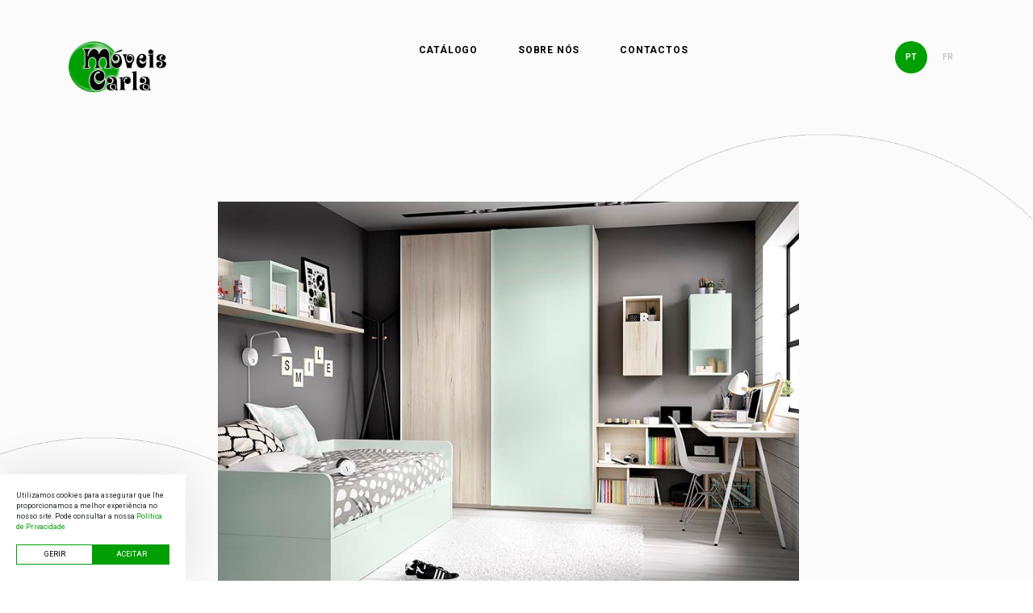

--- FILE ---
content_type: text/html; charset=UTF-8
request_url: https://moveis-carla.com/produto/nest-h210/
body_size: 6124
content:
<!DOCTYPE html>
<html lang="pt-pt">

<head>
    <meta charset="UTF-8">
    <meta name="viewport" content="width=device-width, initial-scale=1.0">
    <meta name='robots' content='max-image-preview:large' />
<link rel="alternate" hreflang="pt-pt" href="https://moveis-carla.com/produto/nest-h210/" />
<link rel="alternate" hreflang="fr" href="https://meublescarla.fr/produto/nest-h210/" />
<link rel="alternate" hreflang="x-default" href="https://moveis-carla.com/produto/nest-h210/" />
<link rel='dns-prefetch' href='//cdnjs.cloudflare.com' />
<link rel="alternate" type="application/rss+xml" title="Móveis Carla &raquo; Feed" href="https://moveis-carla.com/feed/" />
<link rel="alternate" type="application/rss+xml" title="Móveis Carla &raquo; Feed de comentários" href="https://moveis-carla.com/comments/feed/" />

<meta name="googlebot" content="index, follow, max-snippet:-1, max-image-preview:large, max-video-preview:-1" />
<meta name="bingbot" content="index, follow, max-snippet:-1, max-image-preview:large, max-video-preview:-1" />
<!-- Primary Meta Tags -->
<title>Nest h210 - Móveis Carla</title>
<meta name="title" content="Nest h210 - Móveis Carla">
<meta name="description" content="">
<link rel="canonical" href="https://moveis-carla.com/produto/nest-h210" />
<!-- Open Graph / Facebook -->
<meta property="og:locale" content="pt_PT" />
<meta property="og:type" content="website">
<meta property="og:url" content="https://moveis-carla.com/produto/nest-h210/">
<meta property="og:title" content="Nest h210 - Móveis Carla">
<meta property="og:description" content="">
<meta property="og:image" content="https://moveis-carla.com/wp-content/uploads/2023/06/NEST-H210.jpg">
<meta property="og:image:height" content="630" />
<meta property="og:image:width" content="1200" />
<!-- Twitter -->
<meta property="twitter:card" content="summary_large_image">
<meta property="twitter:url" content="https://moveis-carla.com/produto/nest-h210/">
<meta property="twitter:title" content="Nest h210 - Móveis Carla">
<meta property="twitter:description" content="">
<meta property="twitter:image" content="https://moveis-carla.com/wp-content/uploads/2023/06/NEST-H210.jpg">
<script type="application/ld+json">
{
  "@context": "https://schema.org",
  "@type": "Article",
  "mainEntityOfPage": {
    "@type": "WebPage",
    "@id": "https://moveis-carla.com/produto/nest-h210/"
  },
  "headline": "Nest h210",
  "description": "",
  "image": "https://moveis-carla.com/wp-content/uploads/2023/06/NEST-H210.jpg",  
  "author": {
    "@type": "Organization",
    "name": "https://moveis-carla.com"
  },  
  "publisher": {
    "@type": "Organization",
    "name": "https://moveis-carla.com",
    "logo": {
      "@type": "ImageObject",
      "url": "https://moveis-carla.com/wp-content/themes/themeBlisq/assets/images/logotipo.svg"
    }
  },
  "datePublished": "Junho 26, 2023",
  "dateModified": "Junho 26, 2023"
}
</script>
<link rel="apple-touch-icon" sizes="57x57" href="https://moveis-carla.com/wp-content/themes/themeBlisq/assets/favicon/apple-icon-57x57.png">
<link rel="apple-touch-icon" sizes="60x60" href="https://moveis-carla.com/wp-content/themes/themeBlisq/assets/favicon/apple-icon-60x60.png">
<link rel="apple-touch-icon" sizes="72x72" href="https://moveis-carla.com/wp-content/themes/themeBlisq/assets/favicon/apple-icon-72x72.png">
<link rel="apple-touch-icon" sizes="76x76" href="https://moveis-carla.com/wp-content/themes/themeBlisq/assets/favicon/apple-icon-76x76.png">
<link rel="apple-touch-icon" sizes="114x114" href="https://moveis-carla.com/wp-content/themes/themeBlisq/assets/favicon/apple-icon-114x114.png">
<link rel="apple-touch-icon" sizes="120x120" href="https://moveis-carla.com/wp-content/themes/themeBlisq/assets/favicon/apple-icon-120x120.png">
<link rel="apple-touch-icon" sizes="144x144" href="https://moveis-carla.com/wp-content/themes/themeBlisq/assets/favicon/apple-icon-144x144.png">
<link rel="apple-touch-icon" sizes="152x152" href="https://moveis-carla.com/wp-content/themes/themeBlisq/assets/favicon/apple-icon-152x152.png">
<link rel="apple-touch-icon" sizes="180x180" href="https://moveis-carla.com/wp-content/themes/themeBlisq/assets/favicon/apple-icon-180x180.png">
<link rel="icon" type="image/png" sizes="192x192"  href="https://moveis-carla.com/wp-content/themes/themeBlisq/assets/favicon/android-icon-192x192.png">
<link rel="icon" type="image/png" sizes="32x32" href="https://moveis-carla.com/wp-content/themes/themeBlisq/assets/favicon/favicon-32x32.png">
<link rel="icon" type="image/png" sizes="96x96" href="https://moveis-carla.com/wp-content/themes/themeBlisq/assets/favicon/favicon-96x96.png">
<link rel="icon" type="image/png" sizes="16x16" href="https://moveis-carla.com/wp-content/themes/themeBlisq/assets/favicon/favicon-16x16.png">
<link rel="manifest" href="https://moveis-carla.com/wp-content/themes/themeBlisq/assets/favicon/manifest.json">
<meta name="msapplication-TileColor" content="#ffffff">
<meta name="msapplication-TileImage" content="https://moveis-carla.com/wp-content/themes/themeBlisq/assets/favicon/ms-icon-144x144.png">
<meta name="theme-color" content="#000000">
<script type="text/javascript">
var ajaxurl = 'https://moveis-carla.com/wp-admin/admin-ajax.php';
var assetspath = 'https://moveis-carla.com/wp-content/themes/themeBlisq/assets/';
</script>	
<style id='wp-img-auto-sizes-contain-inline-css' type='text/css'>
img:is([sizes=auto i],[sizes^="auto," i]){contain-intrinsic-size:3000px 1500px}
/*# sourceURL=wp-img-auto-sizes-contain-inline-css */
</style>
<link rel='stylesheet' id='wp-block-library-css' href='https://moveis-carla.com/wp-includes/css/dist/block-library/style.min.css?ver=6.9' type='text/css' media='all' />
<style id='global-styles-inline-css' type='text/css'>
:root{--wp--preset--aspect-ratio--square: 1;--wp--preset--aspect-ratio--4-3: 4/3;--wp--preset--aspect-ratio--3-4: 3/4;--wp--preset--aspect-ratio--3-2: 3/2;--wp--preset--aspect-ratio--2-3: 2/3;--wp--preset--aspect-ratio--16-9: 16/9;--wp--preset--aspect-ratio--9-16: 9/16;--wp--preset--color--black: #000000;--wp--preset--color--cyan-bluish-gray: #abb8c3;--wp--preset--color--white: #ffffff;--wp--preset--color--pale-pink: #f78da7;--wp--preset--color--vivid-red: #cf2e2e;--wp--preset--color--luminous-vivid-orange: #ff6900;--wp--preset--color--luminous-vivid-amber: #fcb900;--wp--preset--color--light-green-cyan: #7bdcb5;--wp--preset--color--vivid-green-cyan: #00d084;--wp--preset--color--pale-cyan-blue: #8ed1fc;--wp--preset--color--vivid-cyan-blue: #0693e3;--wp--preset--color--vivid-purple: #9b51e0;--wp--preset--gradient--vivid-cyan-blue-to-vivid-purple: linear-gradient(135deg,rgb(6,147,227) 0%,rgb(155,81,224) 100%);--wp--preset--gradient--light-green-cyan-to-vivid-green-cyan: linear-gradient(135deg,rgb(122,220,180) 0%,rgb(0,208,130) 100%);--wp--preset--gradient--luminous-vivid-amber-to-luminous-vivid-orange: linear-gradient(135deg,rgb(252,185,0) 0%,rgb(255,105,0) 100%);--wp--preset--gradient--luminous-vivid-orange-to-vivid-red: linear-gradient(135deg,rgb(255,105,0) 0%,rgb(207,46,46) 100%);--wp--preset--gradient--very-light-gray-to-cyan-bluish-gray: linear-gradient(135deg,rgb(238,238,238) 0%,rgb(169,184,195) 100%);--wp--preset--gradient--cool-to-warm-spectrum: linear-gradient(135deg,rgb(74,234,220) 0%,rgb(151,120,209) 20%,rgb(207,42,186) 40%,rgb(238,44,130) 60%,rgb(251,105,98) 80%,rgb(254,248,76) 100%);--wp--preset--gradient--blush-light-purple: linear-gradient(135deg,rgb(255,206,236) 0%,rgb(152,150,240) 100%);--wp--preset--gradient--blush-bordeaux: linear-gradient(135deg,rgb(254,205,165) 0%,rgb(254,45,45) 50%,rgb(107,0,62) 100%);--wp--preset--gradient--luminous-dusk: linear-gradient(135deg,rgb(255,203,112) 0%,rgb(199,81,192) 50%,rgb(65,88,208) 100%);--wp--preset--gradient--pale-ocean: linear-gradient(135deg,rgb(255,245,203) 0%,rgb(182,227,212) 50%,rgb(51,167,181) 100%);--wp--preset--gradient--electric-grass: linear-gradient(135deg,rgb(202,248,128) 0%,rgb(113,206,126) 100%);--wp--preset--gradient--midnight: linear-gradient(135deg,rgb(2,3,129) 0%,rgb(40,116,252) 100%);--wp--preset--font-size--small: 13px;--wp--preset--font-size--medium: 20px;--wp--preset--font-size--large: 36px;--wp--preset--font-size--x-large: 42px;--wp--preset--spacing--20: 0.44rem;--wp--preset--spacing--30: 0.67rem;--wp--preset--spacing--40: 1rem;--wp--preset--spacing--50: 1.5rem;--wp--preset--spacing--60: 2.25rem;--wp--preset--spacing--70: 3.38rem;--wp--preset--spacing--80: 5.06rem;--wp--preset--shadow--natural: 6px 6px 9px rgba(0, 0, 0, 0.2);--wp--preset--shadow--deep: 12px 12px 50px rgba(0, 0, 0, 0.4);--wp--preset--shadow--sharp: 6px 6px 0px rgba(0, 0, 0, 0.2);--wp--preset--shadow--outlined: 6px 6px 0px -3px rgb(255, 255, 255), 6px 6px rgb(0, 0, 0);--wp--preset--shadow--crisp: 6px 6px 0px rgb(0, 0, 0);}:where(.is-layout-flex){gap: 0.5em;}:where(.is-layout-grid){gap: 0.5em;}body .is-layout-flex{display: flex;}.is-layout-flex{flex-wrap: wrap;align-items: center;}.is-layout-flex > :is(*, div){margin: 0;}body .is-layout-grid{display: grid;}.is-layout-grid > :is(*, div){margin: 0;}:where(.wp-block-columns.is-layout-flex){gap: 2em;}:where(.wp-block-columns.is-layout-grid){gap: 2em;}:where(.wp-block-post-template.is-layout-flex){gap: 1.25em;}:where(.wp-block-post-template.is-layout-grid){gap: 1.25em;}.has-black-color{color: var(--wp--preset--color--black) !important;}.has-cyan-bluish-gray-color{color: var(--wp--preset--color--cyan-bluish-gray) !important;}.has-white-color{color: var(--wp--preset--color--white) !important;}.has-pale-pink-color{color: var(--wp--preset--color--pale-pink) !important;}.has-vivid-red-color{color: var(--wp--preset--color--vivid-red) !important;}.has-luminous-vivid-orange-color{color: var(--wp--preset--color--luminous-vivid-orange) !important;}.has-luminous-vivid-amber-color{color: var(--wp--preset--color--luminous-vivid-amber) !important;}.has-light-green-cyan-color{color: var(--wp--preset--color--light-green-cyan) !important;}.has-vivid-green-cyan-color{color: var(--wp--preset--color--vivid-green-cyan) !important;}.has-pale-cyan-blue-color{color: var(--wp--preset--color--pale-cyan-blue) !important;}.has-vivid-cyan-blue-color{color: var(--wp--preset--color--vivid-cyan-blue) !important;}.has-vivid-purple-color{color: var(--wp--preset--color--vivid-purple) !important;}.has-black-background-color{background-color: var(--wp--preset--color--black) !important;}.has-cyan-bluish-gray-background-color{background-color: var(--wp--preset--color--cyan-bluish-gray) !important;}.has-white-background-color{background-color: var(--wp--preset--color--white) !important;}.has-pale-pink-background-color{background-color: var(--wp--preset--color--pale-pink) !important;}.has-vivid-red-background-color{background-color: var(--wp--preset--color--vivid-red) !important;}.has-luminous-vivid-orange-background-color{background-color: var(--wp--preset--color--luminous-vivid-orange) !important;}.has-luminous-vivid-amber-background-color{background-color: var(--wp--preset--color--luminous-vivid-amber) !important;}.has-light-green-cyan-background-color{background-color: var(--wp--preset--color--light-green-cyan) !important;}.has-vivid-green-cyan-background-color{background-color: var(--wp--preset--color--vivid-green-cyan) !important;}.has-pale-cyan-blue-background-color{background-color: var(--wp--preset--color--pale-cyan-blue) !important;}.has-vivid-cyan-blue-background-color{background-color: var(--wp--preset--color--vivid-cyan-blue) !important;}.has-vivid-purple-background-color{background-color: var(--wp--preset--color--vivid-purple) !important;}.has-black-border-color{border-color: var(--wp--preset--color--black) !important;}.has-cyan-bluish-gray-border-color{border-color: var(--wp--preset--color--cyan-bluish-gray) !important;}.has-white-border-color{border-color: var(--wp--preset--color--white) !important;}.has-pale-pink-border-color{border-color: var(--wp--preset--color--pale-pink) !important;}.has-vivid-red-border-color{border-color: var(--wp--preset--color--vivid-red) !important;}.has-luminous-vivid-orange-border-color{border-color: var(--wp--preset--color--luminous-vivid-orange) !important;}.has-luminous-vivid-amber-border-color{border-color: var(--wp--preset--color--luminous-vivid-amber) !important;}.has-light-green-cyan-border-color{border-color: var(--wp--preset--color--light-green-cyan) !important;}.has-vivid-green-cyan-border-color{border-color: var(--wp--preset--color--vivid-green-cyan) !important;}.has-pale-cyan-blue-border-color{border-color: var(--wp--preset--color--pale-cyan-blue) !important;}.has-vivid-cyan-blue-border-color{border-color: var(--wp--preset--color--vivid-cyan-blue) !important;}.has-vivid-purple-border-color{border-color: var(--wp--preset--color--vivid-purple) !important;}.has-vivid-cyan-blue-to-vivid-purple-gradient-background{background: var(--wp--preset--gradient--vivid-cyan-blue-to-vivid-purple) !important;}.has-light-green-cyan-to-vivid-green-cyan-gradient-background{background: var(--wp--preset--gradient--light-green-cyan-to-vivid-green-cyan) !important;}.has-luminous-vivid-amber-to-luminous-vivid-orange-gradient-background{background: var(--wp--preset--gradient--luminous-vivid-amber-to-luminous-vivid-orange) !important;}.has-luminous-vivid-orange-to-vivid-red-gradient-background{background: var(--wp--preset--gradient--luminous-vivid-orange-to-vivid-red) !important;}.has-very-light-gray-to-cyan-bluish-gray-gradient-background{background: var(--wp--preset--gradient--very-light-gray-to-cyan-bluish-gray) !important;}.has-cool-to-warm-spectrum-gradient-background{background: var(--wp--preset--gradient--cool-to-warm-spectrum) !important;}.has-blush-light-purple-gradient-background{background: var(--wp--preset--gradient--blush-light-purple) !important;}.has-blush-bordeaux-gradient-background{background: var(--wp--preset--gradient--blush-bordeaux) !important;}.has-luminous-dusk-gradient-background{background: var(--wp--preset--gradient--luminous-dusk) !important;}.has-pale-ocean-gradient-background{background: var(--wp--preset--gradient--pale-ocean) !important;}.has-electric-grass-gradient-background{background: var(--wp--preset--gradient--electric-grass) !important;}.has-midnight-gradient-background{background: var(--wp--preset--gradient--midnight) !important;}.has-small-font-size{font-size: var(--wp--preset--font-size--small) !important;}.has-medium-font-size{font-size: var(--wp--preset--font-size--medium) !important;}.has-large-font-size{font-size: var(--wp--preset--font-size--large) !important;}.has-x-large-font-size{font-size: var(--wp--preset--font-size--x-large) !important;}
/*# sourceURL=global-styles-inline-css */
</style>

<style id='classic-theme-styles-inline-css' type='text/css'>
/*! This file is auto-generated */
.wp-block-button__link{color:#fff;background-color:#32373c;border-radius:9999px;box-shadow:none;text-decoration:none;padding:calc(.667em + 2px) calc(1.333em + 2px);font-size:1.125em}.wp-block-file__button{background:#32373c;color:#fff;text-decoration:none}
/*# sourceURL=/wp-includes/css/classic-themes.min.css */
</style>
<link rel='stylesheet' id='wpml-legacy-horizontal-list-0-css' href='https://moveis-carla.com/wp-content/plugins/sitepress-multilingual-cms/templates/language-switchers/legacy-list-horizontal/style.min.css?ver=1' type='text/css' media='all' />
<link rel='stylesheet' id='css-bootstrap-css' href='https://cdnjs.cloudflare.com/ajax/libs/twitter-bootstrap/4.3.1/css/bootstrap.min.css?ver=6.9' type='text/css' media='all' />
<link rel='stylesheet' id='css-jquey-ui-css' href='https://cdnjs.cloudflare.com/ajax/libs/jqueryui/1.12.1/jquery-ui.min.css?ver=6.9' type='text/css' media='all' />
<link rel='stylesheet' id='css-lightgallery-transitions-css' href='https://cdnjs.cloudflare.com/ajax/libs/lightgallery/1.6.12/css/lg-transitions.min.css?ver=6.9' type='text/css' media='all' />
<link rel='stylesheet' id='css-lightgallery-css' href='https://cdnjs.cloudflare.com/ajax/libs/lightgallery/1.6.12/css/lightgallery.min.css?ver=6.9' type='text/css' media='all' />
<link rel='stylesheet' id='css-aos-css' href='https://cdnjs.cloudflare.com/ajax/libs/aos/2.3.4/aos.css?ver=6.9' type='text/css' media='all' />
<link rel='stylesheet' id='css-slick-css' href='https://cdnjs.cloudflare.com/ajax/libs/slick-carousel/1.8.1/slick.min.css?ver=6.9' type='text/css' media='all' />
<link rel='stylesheet' id='css-custom-css' href='https://moveis-carla.com/wp-content/themes/themeBlisq/style.css?v=20092023&#038;ver=6.9' type='text/css' media='all' />
<script type="text/javascript" id="wpml-xdomain-data-js-extra">
/* <![CDATA[ */
var wpml_xdomain_data = {"css_selector":"wpml-ls-item","ajax_url":"https://moveis-carla.com/wp-admin/admin-ajax.php","current_lang":"pt-pt","_nonce":"9df254d3be"};
//# sourceURL=wpml-xdomain-data-js-extra
/* ]]> */
</script>
<script type="text/javascript" src="https://moveis-carla.com/wp-content/plugins/sitepress-multilingual-cms/res/js/xdomain-data.js?ver=486900" id="wpml-xdomain-data-js" defer="defer" data-wp-strategy="defer"></script>
<link rel="canonical" href="https://moveis-carla.com/produto/nest-h210/" />
<meta name="generator" content="WPML ver:4.8.6 stt:4,41;" />
<style type="text/css">.recentcomments a{display:inline !important;padding:0 !important;margin:0 !important;}</style><link rel="icon" href="https://moveis-carla.com/wp-content/uploads/2021/07/cropped-logo-moveis-carla-v-32x32.png" sizes="32x32" />
<link rel="icon" href="https://moveis-carla.com/wp-content/uploads/2021/07/cropped-logo-moveis-carla-v-192x192.png" sizes="192x192" />
<link rel="apple-touch-icon" href="https://moveis-carla.com/wp-content/uploads/2021/07/cropped-logo-moveis-carla-v-180x180.png" />
<meta name="msapplication-TileImage" content="https://moveis-carla.com/wp-content/uploads/2021/07/cropped-logo-moveis-carla-v-270x270.png" />
</head>

<body class="wp-singular produto-template-default single single-produto postid-2165 wp-embed-responsive wp-theme-themeBlisq">
    <!-- Google Tag Manager (noscript) -->
<noscript><iframe src="https://www.googletagmanager.com/ns.html?id=GTM-T39N9XN"
height="0" width="0" style="display:none;visibility:hidden"></iframe></noscript>
<!-- End Google Tag Manager (noscript) -->    <header class="v2">
        <nav class="navbar navbar-expand-lg ">
            <a class="navbar-brand" href="https://moveis-carla.com">
                <img class="logo-header" src="https://moveis-carla.com/wp-content/uploads/2021/07/LOGO-1.png" alt="Logo" />            </a>
            <button class="navbar-toggler collapsed" type="button" data-toggle="collapse" data-target="#menu-top"
                aria-controls="menu-top" aria-expanded="false" aria-label="Toggle navigation">
                <span class="icon-bar top-bar"></span>
                <span class="icon-bar middle-bar"></span>
                <span class="icon-bar bottom-bar"></span>
            </button>
            <div id="menu-top" class="collapse navbar-collapse navbar-ex1-collapse "><ul id="menu-menu-top" class="nav navbar-nav ml-auto mr-auto"><li itemscope="itemscope" itemtype="https://www.schema.org/SiteNavigationElement" id="menu-item-60" class="menu-item menu-item-type-custom menu-item-object-custom menu-item-has-children dropdown menu-item-60 nav-item"><a title="Catálogo" href="#" data-toggle="dropdown" aria-haspopup="true" aria-expanded="false" class="dropdown-toggle nav-link" id="menu-item-dropdown-60">Catálogo</a>
<ul class="dropdown-menu" aria-labelledby="menu-item-dropdown-60" role="menu">
	<li itemscope="itemscope" itemtype="https://www.schema.org/SiteNavigationElement" id="menu-item-65" class="menu-item menu-item-type-taxonomy menu-item-object-categoria-produto menu-item-65 nav-item"><a title="Salas" href="https://moveis-carla.com/catalogo/salas/" class="dropdown-item">Salas</a></li>
	<li itemscope="itemscope" itemtype="https://www.schema.org/SiteNavigationElement" id="menu-item-66" class="menu-item menu-item-type-taxonomy menu-item-object-categoria-produto menu-item-66 nav-item"><a title="Sofás" href="https://moveis-carla.com/catalogo/sofas/" class="dropdown-item">Sofás</a></li>
	<li itemscope="itemscope" itemtype="https://www.schema.org/SiteNavigationElement" id="menu-item-64" class="menu-item menu-item-type-taxonomy menu-item-object-categoria-produto current-produto-ancestor current-menu-parent current-produto-parent active menu-item-64 nav-item"><a title="Quartos" href="https://moveis-carla.com/catalogo/quartos/" class="dropdown-item">Quartos</a></li>
	<li itemscope="itemscope" itemtype="https://www.schema.org/SiteNavigationElement" id="menu-item-63" class="menu-item menu-item-type-taxonomy menu-item-object-categoria-produto menu-item-63 nav-item"><a title="Dressings" href="https://moveis-carla.com/catalogo/dressings/" class="dropdown-item">Dressings</a></li>
	<li itemscope="itemscope" itemtype="https://www.schema.org/SiteNavigationElement" id="menu-item-62" class="menu-item menu-item-type-taxonomy menu-item-object-categoria-produto menu-item-62 nav-item"><a title="Decoração" href="https://moveis-carla.com/catalogo/decoracao/" class="dropdown-item">Decoração</a></li>
	<li itemscope="itemscope" itemtype="https://www.schema.org/SiteNavigationElement" id="menu-item-61" class="menu-item menu-item-type-taxonomy menu-item-object-categoria-produto menu-item-61 nav-item"><a title="Cozinhas" href="https://moveis-carla.com/catalogo/cozinhas/" class="dropdown-item">Cozinhas</a></li>
	<li itemscope="itemscope" itemtype="https://www.schema.org/SiteNavigationElement" id="menu-item-2714" class="menu-item menu-item-type-taxonomy menu-item-object-categoria-produto menu-item-2714 nav-item"><a title="Hall" href="https://moveis-carla.com/catalogo/hall/" class="dropdown-item">Hall</a></li>
</ul>
</li>
<li itemscope="itemscope" itemtype="https://www.schema.org/SiteNavigationElement" id="menu-item-19" class="menu-item menu-item-type-post_type menu-item-object-page menu-item-19 nav-item"><a title="Sobre nós" href="https://moveis-carla.com/sobre-nos/" class="nav-link">Sobre nós</a></li>
<li itemscope="itemscope" itemtype="https://www.schema.org/SiteNavigationElement" id="menu-item-20" class="menu-item menu-item-type-post_type menu-item-object-page menu-item-20 nav-item"><a title="Contactos" href="https://moveis-carla.com/contactos/" class="nav-link">Contactos</a></li>
</ul></div>            <div class="language-search">
                <!--<span class="search-icone"></span>-->
                
<div class="wpml-ls-statics-shortcode_actions wpml-ls wpml-ls-legacy-list-horizontal">
	<ul role="menu"><li class="wpml-ls-slot-shortcode_actions wpml-ls-item wpml-ls-item-pt-pt wpml-ls-current-language wpml-ls-first-item wpml-ls-item-legacy-list-horizontal" role="none">
				<a href="https://moveis-carla.com/produto/nest-h210/" class="wpml-ls-link" role="menuitem" >
                    <span class="wpml-ls-native" role="menuitem">PT</span></a>
			</li><li class="wpml-ls-slot-shortcode_actions wpml-ls-item wpml-ls-item-fr wpml-ls-last-item wpml-ls-item-legacy-list-horizontal" role="none">
				<a href="https://meublescarla.fr/produto/nest-h210/" class="wpml-ls-link" role="menuitem"  aria-label="Switch to FR" title="Switch to FR" >
                    <span class="wpml-ls-native" lang="fr">FR</span></a>
			</li></ul>
</div>
            </div>
        </nav>

    </header>

    <!--<div class="search-bar">
	<form role="search" method="get" id="searchform" class="searchform" action="https://moveis-carla.com/">
				<div>
					<label class="screen-reader-text" for="s">Pesquisar por:</label>
					<input type="text" value="" name="s" id="s" />
					<input type="submit" id="searchsubmit" value="Pesquisar" />
				</div>
			</form></div>-->
    <!--<div class="preloader-wrapper">
    <div class="preloader">
		<div class="spinner-grow" role="status">
		  <span class="sr-only">Loading...</span>
		</div>
	</div>
</div>--><section class="produto-container">
		<div class="produto-image-full">
		<img width="819" height="599" src="https://moveis-carla.com/wp-content/uploads/2023/06/NEST-H210.jpg" class="produto-imagem wp-post-image" alt="" decoding="async" fetchpriority="high" srcset="https://moveis-carla.com/wp-content/uploads/2023/06/NEST-H210.jpg 819w, https://moveis-carla.com/wp-content/uploads/2023/06/NEST-H210-300x219.jpg 300w, https://moveis-carla.com/wp-content/uploads/2023/06/NEST-H210-768x562.jpg 768w" sizes="(max-width: 819px) 100vw, 819px" />	</div>
	<div class="produto-full" data-aos="fade-right" data-aos-duration="2000">
		<h1>Nest h210</h1>
		<div class="produto-content" data-aos="fade-right" data-aos-duration="2000">
					</div>
	</div>

	</section>
<footer>
    <div class="logo-moveis-carla">
                <img src="https://moveis-carla.com/wp-content/uploads/2021/07/LOGO-1.png" class="icon-moveis-carla"
            alt="Logo Móveis Carla" />
    </div>
    <div class="footer-links">
                <a href="https://moveis-carla.com/catalogo/hall/" title="Hall">Hall</a><a href="https://moveis-carla.com/catalogo/salas/" title="Salas">Salas</a><a href="https://moveis-carla.com/catalogo/sofas/" title="Sofás">Sofás</a><a href="https://moveis-carla.com/catalogo/dressings/" title="Dressings">Dressings</a><a href="https://moveis-carla.com/catalogo/decoracao/" title="Decoração">Decoração</a><a href="https://moveis-carla.com/catalogo/cozinhas/" title="Cozinhas">Cozinhas</a><a href="https://moveis-carla.com/catalogo/quartos/" title="Quartos">Quartos</a>    </div>
    <div class="footer-links">
        <a href="https://moveis-carla.com/sobre-nos/"
            title="Sobre nós">Sobre nós</a>
        <a href="https://moveis-carla.com/contactos/"
            title="Contactos">Contactos</a>
        <a class="edit-cookies"
            title="Cookies">Cookies</a>
        <a href="https://moveis-carla.com/politica-de-privacidade/"
            title="Política de privacidade">Política de privacidade</a>
        <a href="https://www.livroreclamacoes.pt/inicio/reclamacao" target="_blank"
            title="Livro de reclamações">Livro de reclamações</a>
        <a href="https://moveis-carla.com/resolucao-alternativa-de-litigios/"
            title="RAL">RAL</a>
    </div>
    <div class="footer-links">
        <h3>Siga-nos</h3>
                        <a href="https://www.facebook.com/moveis.carla" target="_blank" title="Facebook">Facebook</a>
                        <a href="https://pt.linkedin.com/in/carla-moveis-carla-74044939" target="_blank" title="Linkedin">Linkedin</a>
            </div>
    <div class="footer-links">
        <a href="tel:258 322 342" title="Telefone">
            <h4>258 322 342 <span style="display: block; font-size: 10px; color: #fff;">Chamada para a rede fixa nacional</span></h4>
        </a>
        <p>Viana do Castelo</p>
        <p>Barcelos</p>
        <p>Porto</p>
        <p>Paris</p>
    </div>
    <a href="https://blisq.pt" target="_blank" class="blisq-link"
        title="BLISQ CREATIVE – Soluções de Websites, Design, Publicidade e Marketing">
        <img src="https://moveis-carla.com/wp-content/themes/themeBlisq/assets/images/svg/icone-blisq.svg" class="icon-blisq"
            alt="Logotipo Blisq Creative" />
    </a>
</footer>
<script type="speculationrules">
{"prefetch":[{"source":"document","where":{"and":[{"href_matches":"/*"},{"not":{"href_matches":["/wp-*.php","/wp-admin/*","/wp-content/uploads/*","/wp-content/*","/wp-content/plugins/*","/wp-content/themes/themeBlisq/*","/*\\?(.+)"]}},{"not":{"selector_matches":"a[rel~=\"nofollow\"]"}},{"not":{"selector_matches":".no-prefetch, .no-prefetch a"}}]},"eagerness":"conservative"}]}
</script>

		<div class="cookie-consent fadeIn">
			<div class="cookies-info-text">
				Utilizamos cookies para assegurar que lhe proporcionamos a melhor experiência no nosso site. Pode consultar a nossa <a target="_blank" href="https://moveis-carla.com/politica-de-privacidade/">Política de Privacidade</a>
			</div>
			<div class="cookies-options-buttons">
				<span class="edit-cookies edit-cookies-btn">GERIR</span>
				<span class="accept-cookies accept-cookies-btn">ACEITAR</span>
			</div>
		</div>
<div class="cookie-preferences-modal fadeIn">
    <div class="cookie-preferences-modal-inner">
        <h4>Configurar Cookies</h4>
        <p class="cookie-title"><b>Cookies estritamente necessários</b></p>
        <p class="cookie-description">Estes cookies permitem o bom funcionamento técnico do site, não sendo possível utilizar o site sem os mesmos.</p>
        <label class="switch switch-disabled">
          <input type="checkbox" class="switch-input" checked="checked" disabled="disabled">
          <span class="switch-label" data-on="On" data-off="Off" ></span>
          <span class="switch-handle"></span>
        </label>            
        <p class="cookie-title"><b>Cookies de estatísticas </b></p>
        <p class="cookie-description">Estes cookies permitem recolher dados estatísticos relativos à utilização do nosso site.</p>  
        <label class="switch" id="switch-analytics">
          <input type="checkbox" class="switch-input"  id="input-analytics">
          <span class="switch-label" data-on="On" data-off="Off"></span>
          <span class="switch-handle"></span>
        </label>   
        <button id="set-cookies-preferences">Guardar</button>
    </div>
</div><script type="text/javascript" src="https://cdnjs.cloudflare.com/ajax/libs/jquery/3.5.1/jquery.min.js?ver=20190206" id="js-jquery-js"></script>
<script type="text/javascript" src="https://cdnjs.cloudflare.com/ajax/libs/twitter-bootstrap/4.3.1/js/bootstrap.min.js?ver=20190206" id="js-bootstrap-js"></script>
<script type="text/javascript" src="https://cdnjs.cloudflare.com/ajax/libs/lightgallery/1.6.12/js/lightgallery.min.js?ver=20190206" id="js-lightgallery-js"></script>
<script type="text/javascript" src="https://cdnjs.cloudflare.com/ajax/libs/aos/2.3.4/aos.js?ver=20210122" id="js-aos-js"></script>
<script type="text/javascript" src="https://cdnjs.cloudflare.com/ajax/libs/slick-carousel/1.8.1/slick.min.js?ver=20210122" id="js-slick-js"></script>
<script type="text/javascript" src="https://moveis-carla.com/wp-content/themes/themeBlisq/assets/js/blisq.js?ver=20210122" id="js-blisq-js"></script>
<script type="text/javascript" src="https://moveis-carla.com/wp-content/themes/themeBlisq/framework/modules/cookies/cookies.min.js?ver=2020#asyncload" id="js-cookies-js"></script>
</body>

</html>

--- FILE ---
content_type: text/css
request_url: https://moveis-carla.com/wp-content/themes/themeBlisq/style.css?v=20092023&ver=6.9
body_size: 10308
content:
/*
 Theme Name: Blisq
 Theme URI: http://blisq.pt
 Author: Blisq
 Author URI: http://blisq.pt
 Description: Tema desenvolvido para uso esclusivo da MÃƒÆ’Ã‚Â³veis Carla
 Version: V5.0
 License: GNU General Public License v2 or later
 License URI: http://www.gnu.org/licenses/gpl-2.0.html
 Tags: Blisq
 Text Domain: Blisq
 */
@import url('https://fonts.googleapis.com/css2?family=Roboto:wght@100;300;400;500;700;900&display=swap');

/* =WordPress Core
 -------------------------------------------------------------- */
.alignnone {
	margin: 5px 20px 20px 0;
}

.aligncenter,
div.aligncenter {
	display: block;
	margin: 5px auto 5px auto;
}

.alignright {
	float: right;
	margin: 5px 0 20px 20px;
}

.alignleft {
	float: left;
	margin: 5px 20px 20px 0;
}

a img.alignright {
	float: right;
	margin: 5px 0 20px 20px;
}

a img.alignnone {
	margin: 5px 20px 20px 0;
}

a img.alignleft {
	float: left;
	margin: 5px 20px 20px 0;
}

a img.aligncenter {
	display: block;
	margin-left: auto;
	margin-right: auto;
}

.wp-caption {
	background: #fff;
	border: 1px solid #f0f0f0;
	max-width: 96%;
	/* Image does not overflow the content area */
	padding: 5px 3px 10px;
	text-align: center;
}

.wp-caption.alignnone {
	margin: 5px 20px 20px 0;
}

.wp-caption.alignleft {
	margin: 5px 20px 20px 0;
}

.wp-caption.alignright {
	margin: 5px 0 20px 20px;
}

.wp-caption img {
	border: 0 none;
	height: auto;
	margin: 0;
	max-width: 98.5%;
	padding: 0;
	width: auto;
}

.wp-caption p.wp-caption-text {
	font-size: 11px;
	line-height: 17px;
	margin: 0;
	padding: 0 4px 5px;
}

/* Text meant only for screen readers. */
.screen-reader-text {
	border: 0;
	clip: rect(1px, 1px, 1px, 1px);
	clip-path: inset(50%);
	height: 1px;
	margin: -1px;
	overflow: hidden;
	padding: 0;
	position: absolute !important;
	width: 1px;
	word-wrap: normal !important;
	/* Many screen reader and browser combinations announce broken words as they would appear visually. */
}

.screen-reader-text:focus {
	background-color: #eee;
	clip: auto !important;
	clip-path: none;
	color: #444;
	display: block;
	font-size: 1em;
	height: auto;
	left: 5px;
	line-height: normal;
	padding: 15px 23px 14px;
	text-decoration: none;
	top: 5px;
	width: auto;
	z-index: 100000;
	/* Above WP toolbar. */
}

.no-js .some-element .screen-reader-text {
	position: static;
	-webkit-clip-path: none;
	clip-path: none;
	width: auto;
	height: auto;
	margin: 0;
}

.responsive-container {
	position: relative;
	padding-bottom: 56.25%;
	/* 16:9 */
	padding-top: 0px;
	height: 0;
	overflow: hidden;
}

.responsive-container iframe,
.responsive-container object,
.responsive-container embed,
.responsive-container video {
	position: absolute;
	top: 0;
	left: 0;
	width: 100%;
	height: 100%;
}

.fadeIn {
	-webkit-animation: fadeIn 3s cubic-bezier(.7, 0, .3, 1) both;
	-moz-animation: fadeIn 3s cubic-bezier(.7, 0, .3, 1) both;
	-ms-animation: fadeIn 3s cubic-bezier(.7, 0, .3, 1) both;
	-o-animation: fadeIn 3s cubic-bezier(.7, 0, .3, 1) both;
	animation: fadeIn 3s cubic-bezier(.7, 0, .3, 1) both
}

.cookie-consent {
	position: fixed;
	width: 230px;
	bottom: 0;
	z-index: 1000;
	box-shadow: 0 0 60px rgba(0, 0, 0, .1);
	display: block;
	background: #fff;
	padding: 20px
}

.cookie-consent .cookies-info-text {
	margin: 0;
	font-size: 9px;
	display: block;
	width: 100%;
	margin-bottom: 15px;
	line-height: 13px
}

.cookie-consent .cookies-info-text strong {
	color: #000;
	font-weight: 400
}

.cookie-consent .cookies-options-buttons {
	display: block;
	width: 100%
}

.edit-cookies-btn {
	cursor: pointer;
	background: #fff;
	color: #000;
	text-align: center;
	padding: 5px 10px;
	font-size: 9px;
	width: 50%;
	display: inline-block;
	float: left;
	border: 1px solid #009f04;
}

.accept-cookies-btn {
	cursor: pointer;
	background: #009f04;
	color: #fff;
	text-align: center;
	padding: 5px 15px;
	font-size: 9px;
	width: 50%;
	display: inline-block;
	float: left;
	border: 1px solid #009f04;
}

.edit-cookies-btn:hover {
	background: #009f04;
	color: #fff;
}

.accept-cookies-btn:hover {
	color: #000;
	background: #fff
}

.cookie-preferences-modal {
	display: none;
	color: #333;
	position: fixed;
	width: 100%;
	height: 100%;
	z-index: 1000;
	top: 0;
	left: 0;
	overflow-y: auto;
	background: rgba(4, 4, 4, .85)
}

.cookie-preferences-modal-inner {
	overflow-y: auto;
	overflow-x: hidden;
	max-width: 320px;
	margin: 0 auto;
	padding: 25px;
	z-index: 1001;
	background: #fff;
	position: absolute;
	top: 50%;
	left: 50%;
	-webkit-transform: translate(-50%, -50%);
	transform: translate(-50%, -50%)
}

.cookie-preferences-modal-inner h4 {
	color: #000;
	text-transform: uppercase;
	font-weight: 700;
	margin-bottom: 15px
}

.cookie-preferences-modal-inner .cookie-title {
	color: #9e9e9e;
	text-transform: uppercase;
	font-weight: 700;
	margin-bottom: 15px;
	font-size: 13px
}

.cookie-preferences-modal button {
	cursor: pointer;
	border: 1px solid #000;
	padding: 7px;
	margin-top: 10px;
	display: block;
	transition: .5s all;
	width: 100%;
	background: #000;
	color: #fff;
	text-transform: uppercase;
	transition: .4s ease-in-out all
}

.cookie-preferences-modal button:hover {
	background: #fff;
	color: #000
}

.cookie-description {
	font-size: 12px;
	line-height: 17px
}

.switch-new {
	display: block;
	margin: 12px auto;
	margin-bottom: 30px
}

.switch {
	position: relative;
	display: inline-block;
	vertical-align: top;
	width: 56px;
	height: 20px;
	padding: 0;
	background-color: #fff;
	box-shadow: inset 0 -1px #fff, inset 0 1px 1px rgba(0, 0, 0, .05);
	cursor: pointer;
	background-image: -webkit-linear-gradient(top, #eee, #fff 25px);
	background-image: -moz-linear-gradient(top, #eee, #fff 25px);
	background-image: -o-linear-gradient(top, #eee, #fff 25px);
	background-image: linear-gradient(to bottom, #eee, #fff 25px)
}

.switch-disabled {
	pointer-events: none;
	cursor: not-allowed !important
}

.switch-input {
	position: absolute;
	top: 0;
	left: 0;
	opacity: 0
}

.switch-label {
	position: relative;
	display: block;
	height: inherit;
	font-size: 12px;
	text-transform: uppercase;
	background: #eceeef;
	border-radius: inherit;
	box-shadow: inset 0 1px 2px rgba(0, 0, 0, .12), inset 0 0 2px rgba(0, 0, 0, .15);
	-webkit-transition: .15s ease-out;
	-moz-transition: .15s ease-out;
	-o-transition: .15s ease-out;
	transition: .15s ease-out;
	-webkit-transition-property: opacity background;
	-moz-transition-property: opacity background;
	-o-transition-property: opacity background;
	transition-property: opacity background
}

.switch-label:after,
.switch-label:before {
	position: absolute;
	top: 50%;
	margin-top: -.5em;
	line-height: 1;
	-webkit-transition: inherit;
	-moz-transition: inherit;
	-o-transition: inherit;
	transition: inherit
}

.switch-label:before {
	content: attr(data-off);
	right: 11px;
	color: #aaa;
	text-shadow: 0 1px rgba(255, 255, 255, .5)
}

.switch-label:after {
	content: attr(data-on);
	left: 11px;
	color: #fff;
	text-shadow: 0 1px rgba(0, 0, 0, .2);
	opacity: 0
}

.switch-input:checked~.switch-label {
	background: #000;
	box-shadow: inset 0 1px 2px rgba(0, 0, 0, .15), inset 0 0 3px rgba(0, 0, 0, .2)
}

.switch-input:checked~.switch-label:before {
	opacity: 0
}

.switch-input:checked~.switch-label:after {
	opacity: 1
}

.switch-handle {
	position: absolute;
	top: 0;
	left: 0;
	width: 20px;
	height: 20px;
	background: #fff;
	box-shadow: 1px 1px 5px rgba(0, 0, 0, .2);
	background-image: -webkit-linear-gradient(top, #fff 40%, #f0f0f0);
	background-image: -moz-linear-gradient(top, #fff 40%, #f0f0f0);
	background-image: -o-linear-gradient(top, #fff 40%, #f0f0f0);
	background-image: linear-gradient(to bottom, #fff 40%, #f0f0f0);
	-webkit-transition: left .15s ease-out;
	-moz-transition: left .15s ease-out;
	-o-transition: left .15s ease-out;
	transition: left .15s ease-out
}

.switch-handle:before {
	content: '';
	position: absolute;
	top: 50%;
	left: 50%;
	margin: -6px 0 0 -6px;
	width: 12px;
	height: 12px;
	background: #f9f9f9;
	border-radius: 6px;
	box-shadow: inset 0 1px rgba(0, 0, 0, .02);
	background-image: -webkit-linear-gradient(top, #eee, #fff);
	background-image: -moz-linear-gradient(top, #eee, #fff);
	background-image: -o-linear-gradient(top, #eee, #fff);
	background-image: linear-gradient(to bottom, #eee, #fff)
}

.switch-input:checked~.switch-handle {
	left: 40px;
	box-shadow: -1px 1px 5px rgba(0, 0, 0, .2)
}

.switch-green>.switch-input:checked~.switch-label {
	background: #000
}

@media (max-width:768px) {
	.cookie-preferences-modal-inner {
		width: 100%
	}
}

/*------------------------------------------------------
 * --------------------GERAL----------------------------
 * -----------------------------------------------------
 */
* {
	font-family: 'Roboto', sans-serif;
}

a {
	transition: 0.4s ease-in-out all;
	color: #009f04;
}

body {
	max-width: 1920px;
	margin: 0 auto;
	background: url(assets/images/background.png);
	position: relative;
	background-size: 100%;
	background-repeat: repeat;
	overflow-x: hidden;
}

html {
	overflow-x: hidden;
}

/*------------------------------------------------------
 * ----------------------LOADER-------------------------
 * -----------------------------------------------------
 */
.preloader-wrapper {
	height: 100%;
	width: 100%;
	background: #FFF;
	position: fixed;
	top: 0;
	left: 0;
	z-index: 9999999;
}

.preloader-wrapper .preloader {
	position: absolute;
	top: 50%;
	left: 50%;
	-webkit-transform: translate(-50%, -50%);
	transform: translate(-50%, -50%);
	width: 120px;
}

/* -----------------------------------------------------
 *----------------- Menu personalizado -----------------
 * -----------------------------------------------------
 */

/*------------------------------------------------------
 * --------------------HEADER---------------------------
 * -----------------------------------------------------
 */
header {
	position: fixed;
	width: 100%;
	padding: 50px 150px;
	z-index: 2;
	transition: 0.4s ease-in-out all;
}

.logo-header {
	max-width: 100%;
	transition: 0.4s ease-in-out all;
}

.navbar-brand {
	padding-top: 0;
	padding-bottom: 0;
	margin-right: 0;
}

header.on-scroll {
	padding: 20px 150px;
	background: #141414;
	box-shadow: -4px -4px 10px;
}

header.on-scroll .logo-header {
	max-width: 70%;
}

header.on-scroll .navbar-nav .nav-item .nav-link {
	color: #ffffff;
}

header.v2.on-scroll .navbar-nav .nav-item>a {
	color: #fff;
}

.navbar.navbar-expand-lg {
	padding: 0;
	align-items: flex-start;
	transition: 0.4s ease-in-out all;
}

header.on-scroll .navbar.navbar-expand-lg {
	align-items: center;
}

header.v2 .navbar-nav .nav-item .nav-link {
	color: #000000;
}

.navbar-nav .nav-item .nav-link {
	font-style: normal;
	font-weight: bold;
	font-size: 14px;
	line-height: 16px;
	letter-spacing: 0.07em;
	text-transform: uppercase;
	color: #000000;
	-webkit-transition: 0.4s ease all;
	-moz-transition: 0.4s ease all;
	-ms-transition: 0.4s ease all;
	-o-transition: 0.4s ease all;
	transition: 0.4s ease all;
	letter-spacing: 0.8px;
	padding: 5px 25px;
}

header.v2 .navbar-nav .nav-item:hover>a,
.navbar-nav .nav-item:hover>a,
header.v2 .navbar-nav .nav-item.current_page_item>a {
	color: #009F04;
}

.navbar-nav .nav-item:hover>a,
.navbar-nav .nav-item.current_page_item>a {
	color: #009F04;
	text-decoration: underline;
}

header.v2 .navbar-nav .dropdown .nav-item:hover>a,
.navbar-nav .dropdown .nav-item:hover>a,
header.v2 .navbar-nav .dropdown .nav-item.current_page_item>a,
.navbar-nav .dropdown .nav-item.current_page_item>a {
	color: #fff;
	text-decoration: none;
}

.icon-bar {
	display: block;
	width: 22px;
	height: 2px;
	margin: 5px auto;
	background-color: #4caf50;
	border-radius: 1px;
}

.language-search {
	display: flex;
	flex-wrap: wrap;
	align-items: center;
}

.wpml-ls-legacy-list-horizontal {
	padding: 0;
}

.wpml-ls-legacy-list-horizontal .wpml-ls-item a {
	border-radius: 100%;
	font-style: normal;
	font-weight: bold;
	font-size: 14px;
	line-height: 12px;
	width: 40px;
	height: 40px;
	text-decoration: none;
	display: flex;
	align-items: center;
	justify-content: center;
	color: #C4C4C4;
}

.wpml-ls-legacy-list-horizontal .wpml-ls-current-language a,
.wpml-ls-legacy-list-horizontal .wpml-ls-item a:hover {
	border-radius: 50%;
	color: #FFFFFF;
	background: #009F04;
	width: 40px;
	height: 40px;
	justify-content: center;
	display: flex;
	align-items: center;
}

.wpml-ls-legacy-list-horizontal a span {
	display: inline-block;
}

.wpml-ls-legacy-list-horizontal .wpml-ls-item:nth-last-child(1) {
	margin-left: 5px;
}

.search-icone {
	background: url(assets/images/svg/icone-search.svg);
	background-repeat: no-repeat;
	background-position: center;
	width: 14px;
	height: 12px;
	display: inline-block;
	cursor: pointer;
	padding: 15px;
}

.search-bar {
	position: fixed;
	padding: 30px 150px;
	background: #141414;
	width: 100%;
	bottom: -90px;
	z-index: 2;
	left: 0;
	transition: 0.4s ease-in-out all;
}

.search-bar.open {
	bottom: 0;
}

.search-bar input#s {
	background: transparent;
	color: #fff;
	border: 0;
	outline: 0;
	border-bottom: 1px solid #bac340;
	width: 90%;
}

.search-bar input#searchsubmit {
	border: 0;
	background: #009F04;
	border-radius: 3px;
	font-style: normal;
	font-weight: bold;
	font-size: 12px;
	line-height: 18px;
	letter-spacing: 0.08em;
	color: #FFFFFF;
	padding: 9px 25px;
	display: inline-block;
	text-transform: uppercase;
	outline: 0;
}

.search-bar div {
	display: flex;
	flex-wrap: wrap;
	align-items: flex-end;
	justify-content: space-between;
}

a.dropdown-item {
	text-transform: uppercase;
	font-style: normal;
	font-weight: 900;
	font-size: 12px;
	line-height: 14px;
	letter-spacing: 0.07em;
	color: #000000;
	padding: 10px 20px;
}

header.v2.on-scroll .navbar-nav .nav-item>a.dropdown-item {
	color: #000000;
}

a.dropdown-item:hover,
.current-categoria-produto-ancestor a.dropdown-item {
	background: #009F04;
	box-shadow: 0px 4px 83px rgba(0, 0, 0, 0.15);
	color: #fff;
}

.navbar-expand-lg .navbar-nav .dropdown-menu {
	border-radius: 0;
	background: #FFFFFF;
	box-shadow: 0px 4px 83px rgba(0, 0, 0, 0.15);
	border: 0;
}

.dropdown-toggle::after {
	display: none;
}

/*-----------------------------------------------
 * ---------------------HOME------------------------
 * -------------------------------------------------
 */
.section-home-slider {
	position: relative;
}

.section-home-slider .pageinfo {
	position: absolute;
	bottom: 50px;
	right: 145px;
	font-weight: 900;
	font-size: 140px;
	line-height: 140px;
	text-align: right;
	text-transform: uppercase;
	color: #009F04;
}

.section-home-slider .pageinfo .current-slider {
	font-style: normal;
	font-weight: 300;
	font-size: 60px;
	line-height: 28px;
	letter-spacing: 0.2em;
	text-transform: uppercase;
	color: #000000;
	position: absolute;
	bottom: 40px;
	left: -11px;
}

.home-slider {
	margin-bottom: 160px;
}

.slider-box {
	position: relative;
	outline: 0;
}

.slick-slide img {
	display: block;
	transition: all 1s linear;
	-webkit-transform: scale(1.5);
	transform: scale(1.5);
	filter: blur(20px);
	-webkit-filter: blur(20px);
}

.slick-slide.slick-current img {
	display: block;
	transition: all 1s linear;
	-webkit-transform: scale(1);
	transform: scale(1);
	filter: blur(0);
	-webkit-filter: blur(0);
}

.slider-box-image {
	max-width: 100%;
}

.slick-track {
	background: #fff;
}

.slider-box-content {
	position: absolute;
	bottom: 250px;
	left: 175px;
	z-index: 1;
	max-width: 530px;
}

.slider-box-content h2 {
	font-style: normal;
	font-weight: 900;
	font-size: 90px;
	line-height: 95px;
	color: #ffffff;
	margin-bottom: 20px;
}

.slider-box-content {
	left: -100%;
	transition: 1s all linear;
}

.slick-current .slider-box-content {
	left: 175px;
	transition: 1s all linear;
}

.slider-box-content span {
	font-style: normal;
	font-weight: bold;
	font-size: 22px;
	line-height: 20px;
	color: #ffffff;
	margin-bottom: 20px;
	display: inline-block;
}

.slider-box-content .slider-box-text {
	font-style: normal;
	font-weight: 300;
	font-size: 14px;
	line-height: 20px;
	color: #FFFFFF;
	margin-bottom: 40px;
	text-shadow: 0px 0px 4px #000000;
}

.btn-default {
	background: #009F04;
	border-radius: 3px;
	font-style: normal;
	font-weight: bold;
	font-size: 12px;
	line-height: 18px;
	letter-spacing: 0.08em;
	color: #FFFFFF;
	padding: 12px 40px;
	display: inline-block;
	text-transform: uppercase;
	border: 0;
	transition: 0.4s ease-in-out all;
}

.btn-default:hover {
	text-decoration: none;
	background: #141414;
	color: #fff;
}

.cta-box {
	padding: 55px 135px 70px 175px;
	background: #009F04;
	position: relative;
}

.cta-image {
	position: absolute;
	top: -85px;
	z-index: 1;
}

.cta-box .cta-content {
	max-width: 515px;
	margin-left: auto;
}

.cta-box .cta-content h2 {
	font-style: normal;
	font-weight: 300;
	font-size: 50px;
	line-height: 50px;
	color: #FFFFFF;
	margin-bottom: 20px;
}

.cta-box .cta-content .cta-text {
	font-style: normal;
	font-weight: 300;
	font-size: 14px;
	line-height: 20px;
	color: #FFFFFF;
	margin-bottom: 40px;
}

.btn-cta {
	background: #FFFFFF;
	border-radius: 3px;
	padding: 12px 46px;
	font-style: normal;
	font-weight: bold;
	font-size: 12px;
	line-height: 18px;
	letter-spacing: 0.08em;
	color: #009F04;
	text-transform: uppercase;
}

.btn-cta:hover {
	text-decoration: none;
	background: #141414;
	color: #fff;
}

.home-localizacao {
	padding: 165px 370px 165px 185px;
	display: flex;
	flex-wrap: wrap;
}

.home-localizacao>div {
	max-width: 20%;
	flex: 0 0 20%;
	display: flex;
	flex-wrap: wrap;
	align-content: space-between;
}

.box-local {
	padding: 45px 40px;
	background: #fff;
	transition: 0.4s ease-in-out all;
}

.box-local:hover {
	background: #009F04;
	box-shadow: 0px 4px 83px rgba(0, 0, 0, 0.05);
}

.box-local h3 {
	font-style: normal;
	font-weight: bold;
	font-size: 30px;
	line-height: 28px;
	letter-spacing: 0.03em;
	color: #000000;
	width: 100%;
	transition: 0.4s ease-in-out all;
}

.box-local:hover h3 {
	color: #fff;
}

.box-local:hover .box-local-text {
	color: #fff;
}

.box-local .box-local-content {
	width: 100%;
}

.box-local .box-local-text {
	font-style: normal;
	font-weight: 300;
	font-size: 13px;
	line-height: 19px;
	letter-spacing: 0.03em;
	color: #000000;
	transition: 0.4s ease-in-out all;
}

.box-local .box-local-text a {
	font-style: normal;
	font-weight: 300;
	font-size: 13px;
	line-height: 19px;
	letter-spacing: 0.03em;
	color: #000000;
	text-decoration: none;
	transition: 0.4s ease-in-out all;
}

.box-local .box-local-text p {
	margin-bottom: 0;
}

.local-area {
	padding: 45px 40px;
	font-style: normal;
	font-weight: 300;
	font-size: 30px;
	line-height: 32px;
	color: #000000;
}

.box-local-link {
	font-style: normal;
	font-weight: bold;
	font-size: 12px;
	line-height: 18px;
	letter-spacing: 0.08em;
	text-transform: uppercase;
	width: 100%;
	color: #E4E4E4;
	border: 1px solid #FFFFFF;
	border-radius: 3px;
	padding: 10px 38px;
	display: block;
	text-align: left;
	transition: 0.4s ease-in-out all;
	margin-top: 20px;
}

.box-local:hover .box-local-link {
	text-decoration: none;
	text-align: center;
	color: #fff;
}

.home-produtos {
	display: flex;
	flex-wrap: wrap;
}

.home-produtos .home-produtos-box {
	max-width: 65%;
	flex: 0 0 65%;
	padding: 32px;
	padding-left: 185px;
}

.home-produtos .home-produtos-box .home-produtos-categorias {
	text-align: right;
	margin-bottom: 45px;
}

.home-produtos .home-produtos-box .home-produtos-categorias a {
	font-style: normal;
	font-weight: 900;
	font-size: 12px;
	padding: 5px;
	line-height: 14px;
	letter-spacing: 0.07em;
	text-transform: uppercase;
	color: #000000;
	margin: 0 20px;
	display: inline-block;
	transition: 0.4s ease-in-out all;
}

.home-produtos .home-produtos-box .home-produtos-categorias a:nth-last-child(1) {
	margin-right: 0;
}

.home-produtos .home-produtos-box .home-produtos-categorias a:hover,
.home-produtos .home-produtos-box .home-produtos-categorias a.active {
	color: #009F04;
	transition: 0.4s ease-in-out all;
	text-decoration: none;
}

.home-produtos .cta-contactos {
	max-width: 35%;
	flex: 0 0 35%;
	padding: 32px;
	align-self: flex-end;
	padding-right: 0;
}

.home-produtos .cta-contactos h2 {
	font-style: normal;
	font-weight: 300;
	font-size: 50px;
	line-height: 50px;
	color: #000000;
}

.home-produtos .cta-contactos .cta-contactos-text {
	font-style: normal;
	font-weight: 300;
	font-size: 14px;
	color: #000000;
	margin-bottom: 35px;
}

.home-produtos .cta-contactos .cta-contactos-image {
	margin-top: 55px;
}

.home-produtos .cta-contactos .cta-contactos-image img {
	max-width: 100%;
}

.slick-initialized .slick-slide {
	outline: 0;
}

.cta-moveis {
	max-width: 80%;
	margin: 0 auto;
	margin-bottom: 180px;
}

.cta-moveis h1 {
	text-transform: uppercase;
	text-align: center;
	color: #009F04;
	font-weight: 300;
	margin-bottom: 20px;
	font-size: 70px;
}

.cta-moveis .cta-moveis-text {
	text-align: center;
	font-size: 16px;
	font-weight: 300;
}

/*--------------------------------------------------
 * -------------------SOBRE-NOS---------------------
 * -------------------------------------------------
 */
.sobre-container {
	padding-top: 145px;
	display: flex;
	flex-wrap: wrap;
}

.sobre-left {
	flex: 0 0 50%;
	max-width: 50%;
	padding: 65px 200px 60px 180px;
	background: #fff;
	align-self: flex-end;
	margin-top: 150px;
}

.sobre-left h1 {
	font-weight: 900;
	font-size: 100px;
	line-height: 95px;
	color: #282828;
	margin-bottom: 20px;
}

.sobre-left .sobre-content {
	font-style: normal;
	font-weight: 300;
	font-size: 14px;
	line-height: 24px;
	color: #282828;
}

.sobre-left .sobre-content p {
	margin-bottom: 20px;
}

.sobre-left .sobre-content strong {
	font-weight: 500;
}

.sobre-left .sobre-content ul {
	list-style: none;
	padding-left: 15px;
}

.sobre-left .sobre-content ul li::before {
	content: "\2022";
	color: #009F04;
	font-weight: bold;
	display: inline-block;
	width: 10px;
	margin-left: -15px;
}

.sobre-right {
	flex: 0 0 50%;
	max-width: 50%;
	position: relative;
	align-self: flex-end;
}

.sobre-imagem-sala {
	position: absolute;
	top: -80%;
	left: -80px;
}

.sobre-imagem-casa {
	margin: 0 auto;
	display: block;
}

.sobre-imagem-cta-pagamento {
	max-width: 100%;
}

.cta-pagamento {
	position: relative;
}

.cta-pagamento {
	margin: 100px 0 250px 0;
}

.cta-pagamento-content {
	padding: 70px 70px 55px 95px;
	position: absolute;
	right: 130px;
	bottom: -130px;
	background: #fff;
	max-width: 735px;
	box-shadow: 0px 4px 83px rgba(0, 0, 0, 0.05);
}

.cta-pagamento-content h2 {
	font-weight: 300;
	font-size: 50px;
	line-height: 50px;
	color: #009F04;
	margin-bottom: 15px;
}

.cta-pagamento-text {
	font-weight: 300;
	font-size: 20px;
	line-height: 30px;
	color: #282828;
}

.page-template-template-sobre .cta-box .cta-content {
	max-width: 610px;
	margin-left: auto;
}

.cta-text ul {
	padding-left: 15px;
}

/*--------------------------------------------------
 * --------------------POLITICA---------------------
 * -------------------------------------------------
 */
.politica-container {
	max-width: 1024px;
	margin: 0 auto;
	padding-top: 260px;
	margin-bottom: 130px;
}

.politica-box {
	padding: 60px;
	background: #ffffff;
}

.politica-container h1 {
	font-style: normal;
	font-weight: 900;
	font-size: 66px;
	line-height: 74px;
	color: #000000;
	margin-bottom: 50px;
}

.politica-content p {
	font-style: normal;
	font-weight: 300;
	font-size: 14px;
	line-height: 20px;
	color: #000000;
}

.politica-content td {
	font-style: normal;
	font-weight: 300;
	font-size: 13px;
	line-height: 20px;
	color: #000000;
}

.politica-content a {
	color: #009F04;
}

.politica-content h2 {
	font-style: normal;
	font-weight: 300;
	font-size: 30px;
	line-height: 60px;
	color: #009F04;
	margin-bottom: 20px;
}

.politica-content h3 {
	font-style: normal;
	font-weight: 300;
	font-size: 20px;
	line-height: 40px;
	color: #009F04;
	margin-bottom: 10px;
}

/*--------------------------------------------------
 * -------------------CONTACTOS---------------------
 * -------------------------------------------------
 */
.contactos-container {
	display: flex;
	flex-wrap: wrap;
}

.contactos-container .contactos-left {
	background-color: #FBFBFB;
	width: 47%;
}

.contactos-container .contactos-right {
	width: 53%;
	background-color: #FBFBFB;
	padding-top: 250px;
	padding-left: 115px;
	padding-right: 140px;
	padding-bottom: 60px;
}

.contactos-left img {
	max-width: 100%;
	width: 100%;
	height: auto;
}

.contactos-titles h2,
.contactos-titles h1 {
	font-style: normal;
	font-weight: bold;
	font-size: 100px;
	line-height: 95px;
	color: #E4E4E4;
	display: inline-block;
	position: relative;
	cursor: pointer;
	transition: 0.4s ease-in-out all;
	border-bottom: 2px solid #FBFBFB;
}

.contactos-titles h2.active,
.contactos-titles h1.active {
	color: #141414;
	pointer-events: none;
	border-bottom: 2px solid #141414;
}

.contactos-titles h2:hover {
	color: #009F04;
}

.contactos-localizacao {
	margin-top: 60px;
	display: none;
}

.contactos-form {
	margin-top: 60px;
}

.contactos-form input,
.contactos-form textarea {
	border: 1px solid #000000;
	background: transparent;
	border-radius: 3px;
	padding: 12px 30px;
	font-style: normal;
	font-weight: bold;
	font-size: 12px;
	line-height: 18px;
	letter-spacing: 0.08em;
	color: #000000;
}

.contactos-form textarea {
	width: 100%;
	margin-bottom: 11px;
}

.group-inputs {
	display: flex;
	flex-wrap: wrap;
	justify-content: space-between;
	margin-bottom: 15px;
}

.group-inputs input {
	max-width: 49%;
	flex: 0 0 49%;
}

.group-checkbox label {
	display: block;
	position: relative;
	padding-left: 20px;
	font-style: normal;
	font-weight: 300;
	font-size: 12px;
	line-height: 20px;
	color: #000000;
	margin-bottom: 0;
	cursor: pointer;
}

.group-checkbox span {
	width: 15px;
	display: inline-block;
	border: 1px solid #000000;
	border-radius: 3px;
	height: 15px;
	position: absolute;
	top: 50%;
	transform: translateY(-50%);
	left: 0;
}

.group-checkbox input {
	position: absolute;
	opacity: 0;
	cursor: pointer;
	height: 0;
	width: 0;
}

.group-checkbox span:after {
	content: "";
	position: absolute;
	display: none;
}

.group-checkbox input:checked~span:after {
	display: block;
}

.group-checkbox span:after {
	left: 2px;
	top: 0px;
	width: 7px;
	height: 10px;
	border: solid #009F04;
	border-width: 0 2px 2px 0;
	-webkit-transform: rotate(45deg);
	-ms-transform: rotate(45deg);
	transform: rotate(45deg);
}

.contactos-localizacao-container {
	display: flex;
	flex-wrap: wrap;
}

.contactos-localizacao-container .box-local {
	padding: 37px 23px;
	transition: 0.4s ease-in-out all;
	max-width: 25%;
	flex: 0 0 25%;
	display: flex;
	flex-wrap: wrap;
	align-content: space-between;
}

.contactos-mapa {
	position: relative;
	height: 100%;
}

.contactos-mapa .featured-image-contacts {
	position: absolute;
	width: 100%;
	height: 100%;
	z-index: 1;
	-o-object-fit: cover;
	object-fit: cover;
	transition: 0.4s ease-in-out all;
	top: -100%;
}

.contactos-mapa .featured-image-contacts.active {
	top: 0%;
}

#map {
	height: 100%;
	min-height: 100%;
}

.response-ajax.success {
	font-size: 20px;
	color: #009f04;
	font-weight: 200;
	max-width: 400px;
	letter-spacing: 0.5px;
}

/*--------------------------------------------------
 * -----------------TAXONOMY-PRODUTO----------------
 * -------------------------------------------------
 */
.custom-container {
	width: 100%;
	display: flex;
	flex-wrap: wrap;
	justify-content: space-between;
	padding-top: 140px;
	padding-left: 175px;
	padding-bottom: 145px;
	min-height: 70vh;
}

.custom-container .column-left {
	max-width: 30%;
	flex: 0 0 30%;
}

.custom-container .column-right {
	max-width: 60%;
	flex: 0 0 60%;
	position: relative;
}

.produtos-categorias {
	padding-top: 90px;
	max-width: 280px;
	margin-bottom: 60px;
}

.produtos-categorias-item {
	font-style: normal;
	font-weight: bold;
	font-size: 12px;
	line-height: 14px;
	letter-spacing: 0.07em;
	text-transform: uppercase;
	color: #CCCCCC;
	padding: 4px 8px;
	margin-right: 5px;
	margin-bottom: 5px;
	display: inline-block;
	transition: 0.4s ease-in-out all;
}

.produtos-categorias-item.active,
.produtos-categorias-item:hover {
	background: #009F04;
	text-decoration: none;
	color: #fff;
}

.produtos-categorias-childrens h2 a,
.produtos-categorias-childrens h1 a {
	font-style: normal;
	font-weight: bold;
	font-size: 100px;
	line-height: 95px;
	color: #E4E4E4;
	margin-bottom: 35px;
	display: inline-block;
	transition: 0.4s ease-in-out all;
}

.produtos-categorias-childrens h2.active a,
.produtos-categorias-childrens h1.active a,
.produtos-categorias-childrens h1 a:hover {
	color: #141414;
	text-decoration: underline;
}

.box-produto {
	position: relative;
	cursor: pointer;
}

.box-produto:hover .box-produto-content {
	opacity: 1;
}

.box-produto:hover img {
	opacity: 0.5;
}

.box-produto-content h3 {
	font-style: normal;
	font-weight: bold;
	font-size: 26px;
	line-height: 28px;
	color: #009F04;
	text-transform: capitalize;
	margin: 0;
}

.box-produto-content {
	background: #ffffff;
	box-shadow: 0px 0px 83px rgba(0, 0, 0, 0.1);
	padding: 20px 30px;
	max-width: 350px;
	position: absolute;
	left: 0;
	bottom: 12%;
	transition: 0.4s ease-in-out all;
	opacity: 0;
}

.box-produto-content .box-produto-text {
	font-style: normal;
	font-weight: 300;
	font-size: 12px;
	line-height: 20px;
	color: #000000;
}

.box-produto img {
	height: auto;
	transition: 0.4s ease-in-out all;
}

.box-produto:nth-child(1):hover .box-produto-content {
	left: 13%;
}

.box-produto:nth-child(2) .box-produto-content h3,
.box-produto:nth-child(3) .box-produto-content h3,
.box-produto:nth-child(4) .box-produto-content h3,
.box-produto:nth-child(5) .box-produto-content h3 {
	font-size: 20px;
	line-height: 22px;
}

.box-produto:nth-child(2) .box-produto-content .box-produto-text,
.box-produto:nth-child(3) .box-produto-content .box-produto-text,
.box-produto:nth-child(4) .box-produto-content .box-produto-text,
.box-produto:nth-child(5) .box-produto-content .box-produto-text {
	font-size: 11px;
	line-height: 16px;
}

.box-produto:nth-child(2):hover .box-produto-content,
.box-produto:nth-child(3):hover .box-produto-content,
.box-produto:nth-child(4):hover .box-produto-content,
.box-produto:nth-child(5):hover .box-produto-content {
	left: 8%;
}

.box-produto:nth-child(2) {
	width: 51%;
	transform: translateY(50px);
}

.box-produto:nth-child(3) {
	width: 45%;
	transform: translateX(122%);
}

.box-produto:nth-child(4) {
	width: 60%;
	margin-top: 40px;
	transform: translate(30%);
}

.box-produto:nth-child(5) {
	width: 56%;
	margin-top: 40px;
}

.current-page-pagination span {
	font-style: normal;
	font-weight: 300;
	font-size: 60px;
	line-height: 28px;
	letter-spacing: 0.2em;
	text-transform: uppercase;
	color: #009f04;
	display: inline-block;
	margin: 0 10px 0 20px;
}

.product-list-pagination-box .total-pages span {
	font-style: normal;
	font-weight: 900;
	font-size: 140px;
	line-height: 140px;
	text-align: right;
	text-transform: uppercase;
	color: #767869;
	opacity: 0.1;
	display: inline-block;
}

.product-list-pagination-box {
	display: flex;
	flex-wrap: wrap;
	position: relative;
	align-items: flex-end;
	justify-content: flex-end;
	padding-right: 150px;
}

.current-page-pagination {
	display: flex;
	align-items: center;
	position: absolute;
	right: 23%;
	bottom: 20%;
	z-index: 1;
}

.current-page-pagination a img {
	transition: 0.4s ease-in-out all;
}

.current-page-pagination a:hover img {
	transform: scale(1.4);
}

/*.tax-categoria-produto header, .page-template-template-contactos header{
 padding: 20px 150px;
 background: #141414;
 }
 .tax-categoria-produto header .logo-header , .page-template-template-contactos header .logo-header{
 max-width: 70%;
 }*/
.lg-outer {
	background: #fff;
}

.lg-actions .lg-prev,
.lg-actions .lg-next {
	background: transparent;
}

.lg-actions .lg-prev:after {
	content: '';
	background: url(assets/images/svg/moveis-carla-seta-anterior.svg);
	background-repeat: no-repeat;
	background-size: contain;
	width: 20px;
	height: 20px;
	display: block;
	transition: 0.4s ease-in-out all;
}

.lg-actions .lg-next:before {
	content: '';
	background: url(assets/images/svg/moveis-carla-seta-seguinte.svg);
	background-repeat: no-repeat;
	background-size: contain;
	width: 20px;
	height: 20px;
	display: block;
	transition: 0.4s ease-in-out all;
}

.lg-actions .lg-next:hover:before,
.lg-actions .lg-prev:hover:after {
	transform: scale(1.2);
}

.lg-sub-html,
.lg-toolbar {
	background-color: #0000008f;
}

#lg-counter {
	color: #fff;
}

.lg-toolbar .lg-icon {
	color: #fff;
}

.lg-sub-html {
	color: #fff;
}

/*--------------------------------------------------
 * ------------------SINGLE-PRODUTO-----------------
 * -------------------------------------------------
 */
.produto-container {
	padding-top: 145px;
	display: flex;
	flex-wrap: wrap;
}

.produto-full {
	flex: 0 0 80%;
	max-width: 100%;
	padding: 70px 200px;
	background: #fff;
	max-width: 80%;
	margin: 0 auto;
	margin-bottom: 60px;
}

.produto-full h1 {
	color: #009F04;
}

.produto-image-full {
	flex: 0 0 100%;
	max-width: 100%;
	padding: 65px 200px 60px 180px;
	align-self: flex-end;
	margin-top: 40px;
}

.produto-imagem {
	margin: 0 auto;
	display: block;
	width: 80%;
	height: auto;
}

.produto-full .produto-content {
	max-width: 70%;
	font-size: 14px;
}

/*--------------------------------------------------
 * ---------------------FORMS-----------------------
 * -------------------------------------------------
 */
.input-anexo {
	opacity: 0;
	height: 0;
	padding: 0;
	overflow: hidden;
	position: absolute;
	z-index: -1;
	width: 100%;
	right: 0;
}

.input-anexo+.btn-tertiary {
	width: 100%;
	font-size: 10px;
	color: #1d242e;
	padding: 9px;
	margin: 5px 0;
	background: #f2f2f2;
	border: none;
	text-transform: uppercase;
	margin-bottom: 5px;
	cursor: pointer;
	position: relative;
}

.btn-tertiary.has-file::after {
	color: #00657f;
	content: "\f00c";
}

.btn-tertiary::after {
	position: absolute;
	right: 10px;
	content: "\f093";
	font-size: 15px;
	font-weight: 600;
	color: #888;
	top: 50%;
	-webkit-transform: translateY(-50%);
	-moz-transform: translateY(-50%);
	-ms-transform: translateY(-50%);
	-o-transform: translateY(-50%);
	transform: translateY(-50%);
	font-family: Font Awesome\ 5 Free;
	-moz-osx-font-smoothing: grayscale;
	-webkit-font-smoothing: antialiased;
	display: inline-block;
	font-style: normal;
	font-variant: normal;
	text-rendering: auto;
	line-height: 1;
}

.checkbox-terms {
	padding-bottom: 30px;
	padding-left: 0;
	color: white;
	margin-bottom: 30px;
	width: 100%;
}

.checkbox-terms input {
	top: 50%;
	transform: translateY(-50%);
	float: left;
	position: relative;
}

.checkbox-terms p {
	color: #777777;
	margin-bottom: 0;
	text-align: left;
	margin-left: 30px;
	font-size: 13px;
	text-transform: lowercase;
	letter-spacing: 1px;
}

.checkbox-terms p a {
	color: #650a34;
	margin-bottom: 0;
	text-align: left;
	font-size: 12px;
	text-transform: lowercase;
	letter-spacing: 1px;
	transition: color 0.6s ease;
}

.checkbox-terms p a:hover {
	color: #650a34;
}

.input-error {
	border: 1px solid red !important;
}

.t-u {
	cursor: pointer;
}

input[type="checkbox"] {
	display: none;
}

input[type="checkbox"]+label span {
	background-color: transparent;
	border: 1px solid #000;
	display: inline-block;
	width: 13px;
	height: 13px;
	margin: -1px 4px 0 0;
	vertical-align: middle;
	cursor: pointer;
}

.check-check {
	background-color: #650a34 !important;
	border: 0 solid #650a34 !important;
}

.checkbox-terms a {
	font-weight: 800;
	color: white;
}

.checkbox-terms span {
	background-color: #fff;
	border: 1px solid #fff;
	display: inline-block;
	width: 20px;
	height: 20px;
	margin: 1px 4px 0 0;
	vertical-align: middle;
	cursor: pointer;
	float: left;
}

.checkbox-terms label {
	float: left;
	position: absolute;
	width: 100%;
	left: 0;
}

.checkbox-terms a:hover {
	text-decoration: none;
}

/*--------------------------------------------------
 * ---------------------CONTACTOS-------------------
 * -------------------------------------------------
 */

/* -------------------------------------------------
 * ---------------------FOOTER----------------------
 * -------------------------------------------------
 */
footer {
	background: #141414;
	padding: 50px 160px;
	display: flex;
	flex-wrap: wrap;
	justify-content: space-between;
}

.footer-links a,
.footer-links p,
a:not([href]):not([tabindex]) {
	display: block;
	font-style: normal;
	font-weight: 300;
	font-size: 14px;
	line-height: 20px;
	color: #FFFFFF;
	margin-bottom: 10px;
}

.footer-links a,
a:not([href]):not([tabindex]) {
	cursor: pointer;
}

.footer-links a:hover,
a:not([href]):not([tabindex]):hover {
	color: #009F04;
	text-decoration: none;
}

.footer-links h3 {
	font-style: normal;
	font-weight: bold;
	font-size: 30px;
	line-height: 32px;
	color: #FFFFFF;
	margin-bottom: 30px;
}

.footer-links h4 {
	font-style: normal;
	font-weight: bold;
	font-size: 25px;
	line-height: 32px;
	color: #009f04;
	position: relative;
	padding-left: 30px;
	margin-bottom: 30px;
}

.footer-links h4:before {
	content: '';
	background: url(assets/images/svg/icone-telefone.svg);
	width: 20px;
	height: 20px;
	position: absolute;
	left: 0;
	top: 50%;
	transform: translateY(-50%);
}

.whatsapp {
	position: fixed;
	bottom: 160px;
	right: 8%;
	z-index: 999;
	width: 52px;
	height: 52px;
	background-image: url(assets/images/svg/whatsapp.svg);
	background-size: contain;
	background-repeat: no-repeat;
}

.blisq-link {
	align-self: flex-end;
}

.no-posts {
	font-style: normal;
	font-weight: bold;
	font-size: 100px;
	line-height: 95px;
	color: #E4E4E4;
	margin-bottom: 35px;
	display: inline-block;
	transition: 0.4s ease-in-out all;
}

/*---------------------------------------1800--------------------------------------*/
@media (max-width: 1800px) {
	.home-localizacao {
		padding: 165px 260px 165px 185px;
	}

	.cta-image img {
		max-width: 90%;
	}

	.page-template-template-sobre .cta-box .cta-content {
		max-width: 530px;
	}

	.contactos-container .contactos-right {
		padding-right: 70px;
	}

	.box-produto-content h3 {
		font-size: 23px;
		line-height: 25px;
	}

	.produtos-categorias-childrens h2 a,
	.produtos-categorias-childrens h1 a {
		font-size: 90px;
		line-height: 85px;
	}

	.sobre-left h1 {
		font-size: 90px;
		line-height: 85px;
	}

	.cta-image {
		top: -71px;
	}
}

/*---------------------------------------1700--------------------------------------*/
@media (max-width: 1700px) {
	.section-home-slider .pageinfo {
		font-size: 130px;
		line-height: 130px;
	}

	.slider-box-content {
		max-width: 480px;
	}

	.slider-box-content h2 {
		font-size: 90px;
		line-height: 85px;
	}

	.cta-image img {
		max-width: 80%;
	}

	.cta-box .cta-content h2 {
		font-size: 40px;
		line-height: 40px;
	}

	.home-localizacao {
		padding: 165px 130px 165px 130px;
	}

	.sobre-left h1 {
		font-size: 80px;
		line-height: 75px;
	}

	.sobre-left {
		margin-top: 100px;
	}

	.sobre-imagem-sala {
		top: -60%;
		left: -120px;
	}

	.cta-pagamento-content h2 {
		font-size: 40px;
		line-height: 40px;
	}

	.cta-pagamento-content {
		padding: 50px 50px 55px 50px;
		max-width: 570px;
	}

	.cta-pagamento-text {
		font-size: 18px;
		line-height: 25px;
	}

	.contactos-container .contactos-right {
		padding-left: 45px;
	}

	.box-local h3 {
		font-size: 25px;
		line-height: 25px;
	}

	.box-local-link {
		font-size: 11px;
		line-height: 16px;
		padding: 8px 27px;
		text-align: center;
	}

	.contactos-titles h2,
	.contactos-titles h1 {
		font-size: 80px;
		line-height: 75px;
	}

	.cta-box .cta-content {
		max-width: 540px;
	}

	.box-produto-content .box-produto-text {
		font-size: 11px;
		line-height: 15px;
	}

	.box-produto-content {
		max-width: 280px;
	}

	.box-produto-content h3 {
		font-size: 20px;
		line-height: 23px;
	}

	.produtos-categorias-childrens h2 a,
	.produtos-categorias-childrens h1 a {
		font-size: 80px;
		line-height: 75px;
		margin-bottom: 15px;
	}

	.current-page-pagination {
		right: 25%;
	}

	.home-produtos .cta-contactos h2 {
		font-size: 40px;
		line-height: 40px;
	}

	.politica-container {
		padding-top: 230px;
	}

	.politica-container h1 {
		font-size: 55px;
		line-height: 62px;
		margin-bottom: 40px;
	}
}

/*---------------------------------------1630--------------------------------------*/
@media (max-width: 1630px) {
	.cta-image img {
		max-width: 76%;
	}

	.cta-box .cta-content h2 {
		font-size: 35px;
		line-height: 35px;
	}

	.section-home-slider .pageinfo {
		font-size: 110px;
		line-height: 110px;
	}

	.slider-box-content h2 {
		font-size: 80px;
		line-height: 75px;
	}

	.slider-box-content .slider-box-text {
		font-size: 13px;
		line-height: 18px;
		margin-bottom: 30px;
	}

	.btn-default,
	.btn-cta {
		font-size: 11px;
		line-height: 15px;
		padding: 10px 30px;
	}

	.section-home-slider .pageinfo .current-slider {
		font-size: 40px;
		line-height: 28px;
		bottom: 20px;
	}

	.slider-box-content {
		max-width: 440px;
	}

	.local-area {
		padding: 25px 20px;
		font-size: 28px;
		line-height: 29px;
	}

	.slider-box-content span {
		font-size: 17px;
		line-height: 19px;
		margin-bottom: 15px;
	}

	.sobre-left h1 {
		font-size: 70px;
		line-height: 65px;
	}

	.sobre-left .sobre-content {
		font-size: 13px;
		line-height: 18px;
	}

	.sobre-imagem-sala {
		top: -50%;
		max-width: 80%;
	}

	.sobre-imagem-casa {
		max-width: 80%;
	}

	.sobre-left {
		margin-top: 30px;
	}

	.contactos-container .contactos-right {
		padding-right: 40px;
	}

	.footer-links a,
	.footer-links p,
	a:not([href]):not([tabindex]) {
		font-size: 13px;
		line-height: 16px;
	}

	.footer-links h3 {
		font-size: 26px;
		line-height: 27px;
	}

	.footer-links h4 {
		font-size: 21px;
		line-height: 27px;
	}

	.product-list-pagination-box .total-pages span {
		font-size: 120px;
		line-height: 120px;
	}

	.current-page-pagination span {
		font-size: 40px;
		line-height: 18px;
	}

	.cta-box .cta-content {
		max-width: 470px;
	}
}

/*---------------------------------------1560--------------------------------------*/
@media (max-width: 1560px) {
	.page-template-template-sobre .cta-box .cta-content {
		max-width: 440px;
	}

	.page-template-template-sobre .cta-box .cta-content .cta-text {
		margin-bottom: 0;
	}

	.icon-moveis-carla {
		max-width: 170px;
	}

	.slider-box-image {
		max-width: 100%;
		object-fit: cover;
	}

	.home-localizacao {
		padding: 115px 150px 115px 150px;
	}

	.custom-container .column-right {
		max-width: 70%;
		flex: 0 0 70%;
	}

	.sobre-left h1 {
		font-size: 60px;
		line-height: 55px;
	}

	.contactos-titles h2,
	.contactos-titles h1 {
		font-size: 70px;
		line-height: 65px;
	}

	.page-template-template-contactos .contactos-localizacao-container .box-local {
		max-width: 50%;
		flex: 0 0 50%;
	}

	.cta-pagamento-content h2 {
		font-size: 30px;
		line-height: 30px;
	}

	.cta-pagamento-text {
		font-size: 16px;
		line-height: 22px;
	}

	.contactos-container .contactos-right {
		padding-top: 200px;
	}
}

/*---------------------------------------1500--------------------------------------*/
@media (max-width: 1500px) {
	.cta-image img {
		max-width: 69%;
	}

	.home-slider {
		height: 100vh;
	}

	.slider-box-image {
		max-width: 100%;
		height: 100%;
	}

	.home-slider .slick-list,
	.home-slider .slick-track {
		height: 100%;
	}
}

/*---------------------------------------1440--------------------------------------*/
@media (max-width: 1440px) {
	.cta-box .cta-content {
		max-width: 520px;
	}

	.cta-box {
		padding: 50px 85px 50px 85px;
	}

	header.on-scroll {
		padding: 20px 85px;
	}

	header {
		padding: 50px 85px;
	}

	.slick-slide.slick-current .slider-box-content {
		left: 85px;
	}

	.slider-box-content {
		bottom: 100px;
	}

	.section-home-slider .pageinfo {
		font-size: 90px;
		line-height: 90px;
		right: 85px;
	}

	.slider-box-content h2 {
		font-size: 60px;
		line-height: 62px;
	}

	.home-localizacao {
		padding: 115px 85px 115px 85px;
	}

	.home-produtos .home-produtos-box {
		padding-left: 85px;
	}

	footer {
		padding: 50px 85px;
	}

	.home-produtos .cta-contactos h2 {
		font-size: 30px;
		line-height: 30px;
	}

	.sobre-left {
		padding: 65px 200px 60px 85px;
	}

	.page-template-template-sobre .cta-box .cta-content {
		max-width: 520px;
	}

	.cta-pagamento-content {
		right: 85px;
	}

	.contactos-titles h2,
	.contactos-titles h1 {
		font-size: 60px;
		line-height: 55px;
	}

	.custom-container {
		padding-left: 85px;
	}

	.produtos-categorias-childrens h2 a,
	.produtos-categorias-childrens h1 a {
		font-size: 60px;
		line-height: 55px;
	}

	.box-produto-content {
		left: 3%;
		bottom: 9%;
	}

	.product-list-pagination-box .total-pages span {
		font-size: 110px;
		line-height: 110px;
	}

	.logo-header {
		max-width: 70%;
	}

	.current-page-pagination {
		right: 23%;
	}

	.language-search .wpml-ls-legacy-list-horizontal .wpml-ls-item a {
		font-size: 10px;
		line-height: 8px;
	}

	.navbar-nav .nav-item .nav-link {
		font-size: 12px;
		line-height: 14px;
	}

	.slider-box-content {
		max-width: 380px;
	}

	.cta-moveis h1 {
		margin-bottom: 14px;
		font-size: 60px;
	}
}

/*---------------------------------------1366--------------------------------------*/
@media (max-width: 1366px) {
	.cta-box .cta-content {
		max-width: 470px;
	}

	.section-home-slider .pageinfo {
		font-size: 80px;
		line-height: 80px;
	}

	.page-template-template-sobre .cta-box .cta-content {
		max-width: 480px;
	}

	.sobre-left {
		padding: 65px 180px 60px 85px;
	}

	.sobre-left h1 {
		font-size: 46px;
		line-height: 48px;
	}

	.contactos-container .contactos-right {
		padding-top: 130px;
	}

	.contactos-form input,
	.contactos-form textarea {
		padding: 10px 14px;
		font-size: 11px;
		line-height: 16px;
	}

	.cta-image {
		top: -54px;
	}

	.footer-links h3 {
		font-size: 23px;
		line-height: 24px;
	}

	.footer-links h4 {
		font-size: 19px;
		line-height: 25px;
	}

	.box-produto-content {
		padding: 20px 20px;
	}

	.cta-pagamento-content {
		padding: 30px;
		max-width: 480px;
		bottom: -80px;
	}

	.sobre-container {
		padding-top: 110px;
	}

	.cta-pagamento {
		margin: 100px 0 140px 0;
	}

	.home-slider {
		margin-bottom: 150px;
	}

	.local-area {
		font-size: 25px;
		line-height: 26px;
	}
}

/*---------------------------------------1300--------------------------------------*/
@media (max-width: 1300px) {
	.section-home-slider .pageinfo {
		font-size: 60px;
		line-height: 60px;
	}

	.section-home-slider .pageinfo .current-slider {
		font-size: 32px;
		line-height: 28px;
		bottom: 10px;
	}

	.cta-box .cta-content .cta-text {
		font-size: 12px;
		line-height: 19px;
	}

	.cta-image {
		width: 50%;
	}

	.cta-image img {
		max-width: 100%;
	}

	.cta-box .cta-content {
		max-width: 400px;
	}

	.cta-box .cta-content h2 {
		font-size: 28px;
		line-height: 28px;
	}

	.box-local {
		padding: 20px;
	}

	.box-local h3 {
		font-size: 20px;
		line-height: 22px;
		margin-bottom: 15px;
	}

	.home-localizacao {
		padding: 85px 85px;
	}

	.home-produtos .home-produtos-box .home-produtos-categorias {
		margin-bottom: 25px;
	}

	.home-produtos .home-produtos-box .home-produtos-categorias a {
		font-size: 11px;
		line-height: 11px;
		margin: 0 10px;
	}

	.slider-box-content h2 {
		font-size: 50px;
		line-height: 52px;
	}

	.page-template-template-sobre .cta-box .cta-content {
		max-width: 410px;
	}

	.cta-pagamento-text {
		font-size: 13px;
		line-height: 18px;
	}

	.cta-pagamento-content {
		max-width: 400px;
	}

	.contactos-localizacao-container .box-local {
		padding: 20px;
	}

	.politica-container {
		padding-top: 160px;
	}

	.politica-container h1 {
		font-size: 35px;
		line-height: 42px;
		margin-bottom: 30px;
	}

	.politica-content h2 {
		font-size: 25px;
		line-height: 30px;
	}

	.politica-content h3 {
		font-size: 18px;
		line-height: 20px;
	}

	.contactos-titles h2,
	.contactos-titles h1 {
		font-size: 50px;
		line-height: 55px;
	}

	.contactos-titles h2,
	.contactos-titles h1 {
		font-size: 50px;
		line-height: 55px;
		display: block;
		width: 100%;
		border: 0;
	}

	.contactos-titles h2.active,
	.contactos-titles h1.active {
		text-decoration: underline;
		border: 0;
	}

	.produtos-categorias {
		padding-top: 30px;
	}

	.produtos-categorias-item {
		font-size: 11px;
		line-height: 11px;
	}

	.produtos-categorias-childrens h2 a,
	.produtos-categorias-childrens h1 a {
		font-size: 50px;
		line-height: 45px;
	}
}

/*---------------------------------------1170--------------------------------------*/
@media (max-width: 1170px) {
	.cta-image {
		width: 45%;
	}

	.home-localizacao>div.local-area {
		max-width: 100%;
		flex: 0 0 100%;
	}

	.home-localizacao>div {
		max-width: 25%;
		flex: 0 0 25%;
	}

	.home-produtos .cta-contactos h2 {
		font-size: 25px;
		line-height: 25px;
	}

	.home-produtos .cta-contactos .cta-contactos-text {
		margin-bottom: 25px;
	}

	.custom-container .column-right {
		max-width: 100%;
		flex: 0 0 100%;
	}

	.produtos-categorias {
		margin-bottom: 30px;
	}

	.custom-container .column-left {
		max-width: 100%;
		flex: 0 0 100%;
	}

	.produtos-categorias-childrens {
		margin-bottom: 40px;
	}

	.product-list-pagination-box .total-pages span {
		font-size: 80px;
		line-height: 80px;
	}

	.current-page-pagination {
		right: 18%;
	}

	.custom-container {
		padding-bottom: 65px;
	}

	.produtos-categorias {
		max-width: 100%;
	}

	.no-posts {
		font-size: 20px;
	}

	.icon-moveis-carla {
		max-width: 140px;
	}

	.footer-links h3 {
		font-size: 20px;
		line-height: 21px;
		margin-bottom: 25px;
	}

	.footer-links h4 {
		font-size: 17px;
		line-height: 22px;
		margin-bottom: 25px;
	}

	.footer-links a,
	.footer-links p,
	a:not([href]):not([tabindex]) {
		font-size: 12px;
		line-height: 12px;
	}

	.section-home-slider .pageinfo {
		font-size: 56px;
		line-height: 56px;
	}

	.sobre-left h1 {
		font-size: 36px;
		line-height: 38px;
	}

	.sobre-left {
		padding: 65px 130px 60px 85px;
	}

	.sobre-imagem-sala {
		left: -80px;
	}
}

/*---------------------------------------1050--------------------------------------*/
@media (max-width: 1050px) {
	.cta-pagamento-content h2 {
		font-size: 26px;
		line-height: 26px;
	}

	.cta-box .cta-content h2 {
		font-size: 26px;
		line-height: 26px;
	}

	.cta-image {
		top: 0;
		position: relative;
	}

	.cta-box {
		padding: 50px 45px 50px 85px;
		display: flex;
		flex-wrap: wrap;
	}

	.cta-box .cta-content {
		max-width: 50%;
		padding-left: 40px;
		margin-left: 0;
	}

	.home-slider {
		height: 600px;
	}

	.group-inputs input {
		max-width: 100%;
		flex: 0 0 100%;
		margin-bottom: 10px;
	}

	.group-inputs {
		margin-bottom: 0;
	}

	.group-checkbox {
		width: 100%;
		order: 1;
	}

	.group-inputs .btn-default {
		order: 2;
		margin-top: 20px;
	}

	.home-slider {
		margin-bottom: 80px;
	}

	.home-produtos .home-produtos-box {
		max-width: 100%;
		flex: 0 0 100%;
		padding: 0 85px;
	}

	.home-produtos .cta-contactos {
		margin-top: 40px;
		max-width: 100%;
		flex: 0 0 100%;
		padding: 0 85px;
		display: flex;
		flex-wrap: wrap;
	}

	.cta-contactos-container {
		flex: 0 0 40%;
		align-self: center;
		max-width: 40%;
	}

	.home-produtos .cta-contactos .cta-contactos-image {
		flex: 0 0 60%;
		max-width: 60%;
		margin-top: 0;
	}

	.sobre-imagem-sala {
		left: -60px;
		top: -70%;
	}

	.sobre-left {
		padding: 65px 100px 60px 85px;
	}

	.contactos-titles h2,
	.contactos-titles h1 {
		font-size: 45px;
		line-height: 45px;
	}

	.slider-box-content h2 {
		font-size: 40px;
		line-height: 42px;
	}

	.cta-moveis h1 {
		margin-bottom: 10px;
		font-size: 50px;
	}

	.cta-moveis {
		margin-bottom: 100px;
	}

	.whatsapp {
		bottom: 60px;
	}
}

/*---------------------------------------991---------------------------------------*/
@media (max-width: 991px) {

	/*------------HEADER + MENU-----------*/
	div#menu-top.navbar-collapse.collapse {
		position: fixed;
		background: #fff;
		top: 0;
		right: -100vw;
		width: 100vw;
		height: 100vh;
		z-index: 999;
		opacity: 0;
		-webkit-transition: all 0.6s ease !important;
		-o-transition: all 0.6s ease !important;
		transition: all 0.6s ease !important;
		background: url(assets/images/background.png);
		background-size: 100%;
		background-repeat: repeat;
	}

	div#menu-top.navbar-collapse.collapsing {
		position: fixed !important;
		opacity: 1 !important;
		background: #fff;
		top: 0 !important;
		bottom: 0 !important;
		right: -100vw !important;
		height: 100vh !important;
		z-index: 222;
		width: 100vw !important;
		-webkit-transition: all 1s ease !important;
		-o-transition: all 1s ease !important;
		transition: all 1s ease !important;
	}

	div#menu-top.navbar-collapse.collapse.show {
		position: fixed !important;
		right: 0px !important;
		top: 0 !important;
		width: 100vw;
		height: 100vh;
		bottom: 0px !important;
		opacity: 1 !important;
		-webkit-transition: all 0.6s ease !important;
		-o-transition: all 0.6s ease !important;
		transition: all 0.6s ease !important;
		padding-left: 20px;
		padding-right: 20px;
		padding-top: 20px;
		padding-bottom: 20px
	}

	ul#menu-menu-top {
		top: 50%;
		left: 50%;
		transform: translate(-50%, -50%);
		position: absolute;
		z-index: 1003;
		text-align: center;
		width: 80%;
		padding: 30px 20px;
		background: #fff;
		box-shadow: 0px 4px 83px rgb(0 0 0 / 15%);
	}

	.navbar-nav .nav-item .nav-link {
		font-size: 14px;
		color: #000;
		margin-bottom: 15px;
	}

	.navbar.navbar-expand-lg {
		align-items: center;
	}

	.navbar-expand-lg .navbar-nav .dropdown-menu {
		display: block;
		box-shadow: none;
		border: 0;
		padding: 0;
		margin: 20px 0;
		text-align: center;
	}

	.navbar-expand-lg .navbar-nav .dropdown-menu .nav-item .dropdown-item {
		display: inline-block;
		color: #bac340;
		padding: 7px 12px;
		line-height: 12px;
	}

	.navbar-expand-lg .navbar-nav .dropdown-menu .nav-item {
		display: inline-block;
	}

	.wpml-ls-legacy-list-horizontal .wpml-ls-item a,
	.wpml-ls-legacy-list-horizontal .wpml-ls-current-language a,
	.wpml-ls-legacy-list-horizontal .wpml-ls-item a:hover {
		padding: 10px 10px;
		line-height: 13px;
		font-size: 11px;
	}

	.language-search-mobile {
		margin-top: 40px;
	}

	.navbar-toggler:focus {
		outline: none;
	}

	.navbar-toggler .icon-bar {
		width: 22px;
		transition: all 0.2s;
	}

	.navbar-toggler {
		position: relative;
		width: auto;
		z-index: 9990;
	}

	.navbar-toggler .icon-bar.top-bar {
		transform: rotate(45deg);
		transform-origin: 0% 10%;
		background-color: #808285;
	}

	.navbar-toggler .icon-bar.middle-bar {
		opacity: 0;
		background-color: #808285;
	}

	.navbar-toggler .icon-bar.bottom-bar {
		transform: rotate(-45deg);
		transform-origin: 10% 90%;
		background-color: #808285;
	}

	.navbar-toggler.collapsed .top-bar {
		background-color: #fff;
		transform: rotate(0);
	}

	.navbar-toggler.collapsed .middle-bar {
		background-color: #fff;
		opacity: 1;
	}

	.navbar-toggler.collapsed .bottom-bar {
		background-color: #fff;
		transform: rotate(0);
	}

	header,
	header.on-scroll {
		padding: 20px 45px;
		background: #141414;
	}

	.slick-slide.slick-current .slider-box-content {
		left: 45px;
	}

	.section-home-slider .pageinfo {
		right: 45px;
	}

	.language-search {
		display: none;
	}

	.logo-header,
	header.on-scroll .logo-header {
		max-width: 50%;
	}

	.cta-box {
		padding: 50px 45px 50px 45px;
	}

	.home-localizacao {
		padding: 85px 45px;
	}

	.home-localizacao>div {
		max-width: 50%;
		flex: 0 0 50%;
	}

	.home-produtos .home-produtos-box {
		padding: 0 45px;
	}

	.home-produtos .cta-contactos {
		padding: 0 45px;
	}

	footer {
		padding: 50px 45px;
	}

	.footer-links {
		flex: 0 0 25%;
		max-width: 25%;
	}

	.blisq-link {
		flex: 0 0 100%;
		max-width: 100%;
		margin-top: 40px;
		text-align: right;
	}

	.logo-moveis-carla {
		max-width: 100%;
		flex: 0 0 100%;
		margin-bottom: 40px;
	}

	.sobre-left {
		padding: 65px 100px 60px 45px;
	}

	.cta-pagamento-content {
		right: 45px;
	}

	.custom-container {
		padding-left: 45px;
	}

	.product-list-pagination-box {
		padding-right: 45px;
	}

	.current-page-pagination {
		right: 8%;
	}

	header.v2.on-scroll .navbar-nav .nav-item>a {
		color: #000;
	}
}

/*---------------------------------------800---------------------------------------*/
@media (max-width: 800px) {
	.slider-box-content {
		bottom: 60px;
	}

	.section-home-slider .pageinfo {
		font-size: 50px;
		line-height: 50px;
	}

	.home-produtos .home-produtos-box .home-produtos-categorias a {
		margin: 0 7px;
	}

	.produtos-categorias-childrens h2 a,
	.produtos-categorias-childrens h1 a {
		font-size: 40px;
		line-height: 35px;
	}

	.product-list-pagination-box .total-pages span {
		font-size: 60px;
		line-height: 60px;
	}

	.current-page-pagination {
		right: 10%;
	}

	.current-page-pagination span {
		margin: 0 6px 0 10px;
	}

	.box-produto-content h3,
	.box-produto:nth-child(2) .box-produto-content h3,
	.box-produto:nth-child(3) .box-produto-content h3,
	.box-produto:nth-child(4) .box-produto-content h3,
	.box-produto:nth-child(5) .box-produto-content h3 {
		font-size: 17px;
		line-height: 21px;
	}

	.box-produto-content {
		opacity: 1;
	}

}

/*---------------------------------------768---------------------------------------*/
@media (max-width: 768px) {
	.cta-image {
		width: 80%;
	}

	.cta-box .cta-content {
		max-width: 90%;
		padding-left: 0;
		margin-top: 40px;
	}

	.box-produto:nth-child(2) {
		width: 58%;
	}

	.box-produto:nth-child(3) {
		width: 59%;
		transform: translateY(42%) translateX(69%);
	}

	.box-produto:nth-child(4) {
		margin-top: 58px;
		transform: translate(30%, 36%);
	}

	.box-produto:nth-child(5) {
		margin-top: 130px;
	}

	.box-produto-content {
		bottom: 6%;
	}

	.home-localizacao {
		padding: 35px 45px;
	}

	.home-localizacao>div.local-area {
		padding: 25px 0;
	}

	.contactos-container .contactos-left {
		width: 100%;
	}

	.contactos-container .contactos-right {
		padding-top: 60px;
		width: 100%;
		padding-bottom: 60px;
	}

	.sobre-left {
		padding: 45px 45px 100px 45px;
		flex: 0 0 100%;
		max-width: 100%;
	}

	.sobre-right {
		flex: 0 0 100%;
		max-width: 100%;
	}

	.sobre-imagem-sala {
		max-width: 60%;
		left: 45px;
		top: -30%;
	}

	.sobre-imagem-casa {
		max-width: 70%;
		margin-right: 0;
		margin-left: auto;
	}

	.sobre-container {
		padding: 0 45px;
		padding-top: 110px;
	}

	.page-template-template-sobre .cta-box .cta-content {
		max-width: 100%;
		margin-left: 0;
	}

	#map {
		height: 450px;
	}

	.cta-moveis h1 {
		font-size: 45px;
	}

	.cta-moveis .cta-moveis-text {
		font-size: 14px;
	}

	.cta-moveis {
		margin-bottom: 70px;
	}
}

/*---------------------------------------600---------------------------------------*/
@media (max-width: 600px) {
	.home-slider {
		height: 430px;
		margin-bottom: 40px;
	}

	.slider-box-content h2 {
		font-size: 30px;
		line-height: 32px;
	}

	.slider-box-content {
		bottom: 30px;
	}

	.section-home-slider .pageinfo {
		font-size: 40px;
		line-height: 40px;
		bottom: 30px;
	}

	.section-home-slider .pageinfo .current-slider {
		font-size: 23px;
		line-height: 17px;
	}

	.slider-box-content span {
		font-size: 13px;
		line-height: 14px;
		margin-bottom: 12px;
	}

	.cta-box .cta-content .cta-text {
		margin-bottom: 30px;
	}

	.local-area {
		font-size: 21px;
		line-height: 22px;
	}

	.box-local .box-local-text {
		font-size: 11px;
		line-height: 16px;
	}

	.box-local h3 {
		font-size: 18px;
		line-height: 19px;
		margin-bottom: 11px;
	}

	.box-content {
		width: 100%;
	}

	.home-localizacao>.box-local:nth-child(3),
	.home-localizacao>.box-local:nth-child(4),
	.contactos-localizacao-container .box-local:nth-child(2),
	.contactos-localizacao-container .box-local:nth-child(3) {
		background: #009F04;
		box-shadow: 0px 4px 83px rgb(0 0 0 / 5%);
	}

	.home-localizacao>.box-local:nth-child(3) h3,
	.home-localizacao>.box-local:nth-child(4) h3,
	.contactos-localizacao-container .box-local:nth-child(2) h3,
	.contactos-localizacao-container .box-local:nth-child(3) h3 {
		color: #fff;
	}

	.home-localizacao>.box-local:nth-child(3) .box-local-text,
	.home-localizacao>.box-local:nth-child(4) .box-local-text,
	.contactos-localizacao-container .box-local:nth-child(2) .box-local-text,
	.contactos-localizacao-container .box-local:nth-child(3) .box-local-text {
		color: #fff;
	}

	.home-produtos .cta-contactos h2 {
		font-size: 20px;
		line-height: 23px;
	}

	.home-produtos .cta-contactos .cta-contactos-text {
		font-size: 12px;
	}

	.btn-default,
	.btn-cta,
	.box-local-link {
		font-size: 9px;
		line-height: 11px;
		padding: 8px 23px;
	}

	.logo-moveis-carla {
		order: 1;
		max-width: 50%;
		flex: 0 0 50%;
	}

	.footer-links:nth-child(5) {
		order: 2;
		max-width: 50%;
		flex: 0 0 50%;
		align-self: flex-start;
		text-align: right;
	}

	.footer-links:nth-child(1) {
		order: 3;
	}

	.footer-links:nth-child(2) {
		order: 4;
		flex: 0 0 100%;
		max-width: 100%;
	}

	.footer-links:nth-child(3) {
		order: 5;
		flex: 0 0 100%;
		max-width: 100%;
		margin-bottom: 30px;
	}

	.footer-links:nth-child(4) {
		flex: 0 0 50%;
		max-width: 50%;
		order: 6;
	}

	.blisq-link {
		flex: 0 0 50%;
		max-width: 50%;
		margin-top: 10px;
		order: 7;
	}

	.footer-links h4 {
		display: inline-block;
		margin-bottom: 15px;
	}

	.footer-links:nth-child(5) p:nth-last-child(1) {
		margin-bottom: 0;
	}

	.footer-links h4:before {
		width: 17px;
		background-position: center;
		background-size: contain;
		background-repeat: no-repeat;
		height: 17px;
	}

	a:not([href]):not([tabindex]),
	.footer-links:nth-child(4) a,
	.footer-links:nth-child(4) p,
	.footer-links:nth-child(2) a,
	.footer-links:nth-child(2) p,
	.footer-links:nth-child(3) a,
	.footer-links:nth-child(3) p {
		display: inline-block;
		padding: 5px 10px 5px 0;
		margin-bottom: 2px;
	}

	.footer-links h3 {
		margin-bottom: 15px;
	}

	footer {
		padding: 30px 45px;
	}

	.politica-container {
		padding: 45px;
		padding-top: 110px;
	}

	.politica-box {
		padding: 45px;
	}

	.politica-container {
		margin-bottom: 0;
	}

	.politica-container h1 {
		font-size: 30px;
		line-height: 35px;
		margin-bottom: 25px;
	}

	.politica-content h2 {
		font-size: 20px;
		line-height: 25px;
	}

	.politica-content h3 {
		font-size: 16px;
		line-height: 17px;
	}

	.politica-content p {
		font-size: 11px;
		line-height: 15px;
	}

	.current-page-pagination span {
		font-size: 26px;
		line-height: 18px;
	}

	.current-page-pagination {
		right: 14%;
	}

	.box-produto:nth-child(2),
	.box-produto:nth-child(3),
	.box-produto:nth-child(4),
	.box-produto:nth-child(5) {
		transform: inherit;
		width: 100%;
	}

	.box-produto {
		margin-bottom: 30px;
		margin-top: 0;
	}

	.box-produto:nth-child(4),
	.box-produto:nth-child(5) {
		margin-top: 0;
	}

	.box-produto-content {
		max-width: 360px;
	}

	.custom-container {
		padding-bottom: 45px;
		padding-right: 45px;
	}

	.no-posts {
		font-size: 16px;
	}

	.sobre-left h1 {
		font-size: 29px;
		line-height: 35px;
	}

	.sobre-left {
		padding: 35px 35px 80px 35px;
	}

	.sobre-imagem-sala {
		left: 35px;
		top: -36%;
	}

	.cta-pagamento-content h2 {
		font-size: 20px;
		line-height: 19px;
	}

	.cta-pagamento-content {
		max-width: 340px;
	}

	.cta-box .cta-content h2 {
		font-size: 20px;
		line-height: 19px;
	}

	.cta-box {
		padding: 40px 45px 40px 45px;
	}

	.contactos-titles h2,
	.contactos-titles h1 {
		font-size: 35px;
		line-height: 35px;
	}

	.whatsapp {
		width: 40px;
		height: 40px;
	}
}

/*---------------------------------------575---------------------------------------*/
@media (max-width: 575px) {
	.home-produtos .home-produtos-box .home-produtos-categorias a {
		margin: 0 5px;
		font-size: 10px;
		line-height: 10px;
	}

	.home-produtos .cta-contactos .cta-contactos-image {
		flex: 0 0 50%;
		max-width: 50%;
	}

	.cta-contactos-container {
		flex: 0 0 50%;
		max-width: 50%;
		padding: 30px 0;
	}

	.politica-box {
		padding: 25px;
	}

	.slick-slide.slick-current .slider-box-content {
		right: 25px;
		left: 25px;
	}

	.slider-box-content .slider-box-text {
		display: none;
	}

	.slider-box-content h2 {
		font-size: 25px;
		line-height: 26px;
	}

	.cta-box .cta-content {
		max-width: 100%;
	}

	.cta-box .cta-content .cta-text {
		font-size: 11px;
		line-height: 16px;
	}

	.cta-image {
		width: 100%;
	}

	.home-localizacao {
		padding: 35px 25px;
	}

	.cta-box {
		padding: 40px 25px 40px 25px;
	}

	.home-produtos .home-produtos-box {
		padding: 0 25px;
	}

	.home-produtos .cta-contactos {
		padding: 0 25px;
	}

	.home-produtos .cta-contactos h2 {
		font-size: 14px;
		line-height: 18px;
	}

	.home-produtos .cta-contactos .cta-contactos-text {
		font-size: 11px;
		margin-bottom: 14px;
	}

	header,
	header.on-scroll {
		padding: 20px 25px;
	}

	footer {
		padding: 30px 25px;
	}

	.contactos-container .contactos-right {
		padding-right: 25px;
		padding-left: 25px;
	}

	.sobre-container {
		padding: 0 25px;
		padding-top: 110px;
	}

	.sobre-left {
		padding: 25px 25px 80px 25px;
	}

	.sobre-imagem-sala {
		left: 0;
		top: -46%;
		max-width: 65%;
	}

	.cta-pagamento-content {
		max-width: 80%;
		right: 25px;
	}

	.sobre-left h1 {
		font-size: 25px;
		line-height: 30px;
	}

	.custom-container {
		padding-bottom: 45px;
		padding-right: 25px;
		padding-left: 25px;
		padding-top: 90px;
	}

	.produtos-categorias-childrens h2 a,
	.produtos-categorias-childrens h1 a {
		font-size: 30px;
		line-height: 25px;
		margin-bottom: 10px;
	}

	.box-produto-content {
		max-width: 100%;
		left: 5px;
		bottom: 5px;
		padding: 15px 15px;
	}

	.box-produto-content h3 {
		margin-bottom: 0;
	}

	.home-produtos .home-produtos-box .home-produtos-categorias a {
		margin: 0 3px;
		font-size: 8px;
		line-height: 8px;
	}

	.box-produto-content .box-produto-text {
		display: none;
	}

	.politica-container {
		padding: 25px;
		padding-top: 110px;
	}

	.politica-container h1 {
		font-size: 20px;
		line-height: 25px;
		margin-bottom: 15px;
	}

	.logo-moveis-carla {
		margin-bottom: 50px;
	}

	.product-list-pagination-box {
		padding-right: 0;
	}

	.section-home-slider .pageinfo {
		font-size: 30px;
		line-height: 30px;
		right: 25px;
	}

	.section-home-slider .pageinfo .current-slider {
		font-size: 18px;
		line-height: 17px;
		bottom: 4px;
	}

	#map {
		height: 400px;
	}
}

/*---------------------------------------425---------------------------------------*/
@media (max-width: 425px) {
	.cta-moveis h1 {
		font-size: 35px;
	}

	.cta-moveis {
		margin-bottom: 50px;
	}

	.cta-moveis .cta-moveis-text {
		font-size: 12px;
	}
}

/*---------------------------------------375---------------------------------------*/
@media (max-width: 375px) {
	.home-localizacao>div {
		max-width: 100%;
		flex: 0 0 100%;
	}

	.home-localizacao>.box-local:nth-child(4),
	.contactos-localizacao-container .box-local:nth-child(3) {
		background: #fff;
		box-shadow: inherit;
	}

	.home-localizacao>.box-local:nth-child(5) h3,
	.home-localizacao>.box-local:nth-child(5) .box-local-text,
	.contactos-localizacao-container .box-local:nth-child(4) .box-local-text,
	.contactos-localizacao-container .box-local:nth-child(4) h3 {
		color: #fff;
	}

	.home-localizacao>.box-local:nth-child(4) h3,
	.contactos-localizacao-container .box-local:nth-child(3) h3 {
		color: #000;
	}

	.home-localizacao>.box-local:nth-child(4) .box-local-text,
	.contactos-localizacao-container .box-local:nth-child(3) .box-local-text {
		color: #000;
	}

	.home-localizacao>.box-local:nth-child(3),
	.home-localizacao>.box-local:nth-child(5),
	.contactos-localizacao-container .box-local:nth-child(2),
	.contactos-localizacao-container .box-local:nth-child(4) {
		background: #009F04;
		box-shadow: 0px 4px 83px rgb(0 0 0 / 5%);
	}

	.sobre-left .sobre-content {
		font-size: 11px;
		line-height: 16px;
	}

	.cta-pagamento-text {
		font-size: 11px;
		line-height: 16px;
	}

	.sobre-left h1 {
		font-size: 21px;
		line-height: 22px;
	}

	.page-template-template-contactos .contactos-localizacao-container .box-local {
		max-width: 100%;
		flex: 0 0 100%;
	}

	.contactos-titles h2,
	.contactos-titles h1 {
		font-size: 25px;
		line-height: 25px;
	}

	.cta-contactos-container {
		flex: 0 0 100%;
		max-width: 100%;
	}

	.home-produtos .cta-contactos .cta-contactos-image {
		flex: 0 0 100%;
		max-width: 100%;
	}

	.home-produtos .home-produtos-box .home-produtos-categorias a {
		padding: 5px 3px;
	}

	.box-produto-content h3,
	.box-produto:nth-child(2) .box-produto-content h3,
	.box-produto:nth-child(3) .box-produto-content h3,
	.box-produto:nth-child(4) .box-produto-content h3,
	.box-produto:nth-child(5) .box-produto-content h3 {
		font-size: 14px;
		line-height: 16px;
	}

	.produtos-categorias-childrens h2 a,
	.produtos-categorias-childrens h1 a {
		font-size: 25px;
		line-height: 18px;
		margin-bottom: 0;
	}

	.box-produto-content {
		padding: 8px;
	}

	.home-slider {
		height: 330px;
	}

	.slider-box-content h2 {
		font-size: 22px;
		line-height: 24px;
	}

	.navbar-expand-lg .navbar-nav .dropdown-menu .nav-item .dropdown-item {
		padding: 5px 8px;
		line-height: 10px;
		font-size: 10px;
	}

	.navbar-nav .nav-item .nav-link {
		font-size: 12px;
		margin-bottom: 11px;
	}

	.cta-moveis h1 {
		font-size: 30px;
	}
}

/*---------------------------------------320---------------------------------------*/
@media (max-width: 320px) {}

/*---------------------------------HEIGHT 375---------------------------------------*/

@media (max-height: 375px) {
	.language-search-mobile {
		margin-top: 10px;
	}

	.navbar-expand-lg .navbar-nav .dropdown-menu {
		max-width: 80%;
		margin: 0 auto;
		margin-bottom: 20px;
	}

	.navbar-nav .nav-item .nav-link {
		font-size: 12px;
		margin-bottom: 11px;
	}

	.navbar-expand-lg .navbar-nav .dropdown-menu .nav-item .dropdown-item {
		padding: 5px 8px;
		line-height: 10px;
		font-size: 10px;
	}

}

--- FILE ---
content_type: image/svg+xml
request_url: https://moveis-carla.com/wp-content/themes/themeBlisq/assets/images/svg/icone-blisq.svg
body_size: 2847
content:
<svg width="35" height="13" viewBox="0 0 35 13" fill="none" xmlns="http://www.w3.org/2000/svg">
<g opacity="0.3">
<path d="M34.4824 12.0963L32.8865 10.4767C33.4882 9.71751 33.8021 8.73056 33.8021 7.61708C33.8021 4.9346 31.9184 3.03662 29.1452 3.03662C26.372 3.03662 24.4883 4.9346 24.4883 7.61708C24.4883 10.2743 26.372 12.1722 29.1452 12.1722C29.9824 12.1722 30.7411 11.9951 31.3952 11.6661L31.4998 11.6155L31.9708 12.071H34.4824V12.0963ZM29.1452 10.0212C27.8371 10.0212 27.0522 8.75587 27.0522 7.61708C27.0522 6.45299 27.8371 5.21297 29.1452 5.21297C30.4533 5.21297 31.2382 6.45299 31.2382 7.61708C31.2382 7.97137 31.1597 8.32566 31.0289 8.65464L31.0028 8.62934H28.465L29.747 9.91996C29.59 9.97057 29.3807 10.0212 29.1452 10.0212Z" fill="white"/>
<path d="M12.8195 0.102051H10.2817V12.0968H12.8195V0.102051Z" fill="white"/>
<path d="M16.6657 3.13818H14.1279V12.0967H16.6657V3.13818Z" fill="white"/>
<path d="M15.3836 0C14.6511 0 14.0493 0.582069 14.0493 1.29068C14.0493 1.99928 14.6511 2.58135 15.3836 2.58135C16.1162 2.58135 16.7179 1.99928 16.7179 1.29068C16.7179 0.582069 16.1162 0 15.3836 0Z" fill="white"/>
<path d="M7.58711 4.20146C7.43013 4.04963 7.247 3.92311 7.06386 3.79658C6.6191 3.51823 6.14817 3.31579 5.65109 3.21457C5.28481 3.13865 4.86621 3.08804 4.44761 3.08804C4.42145 3.08804 4.39529 3.08804 4.36913 3.08804C3.76739 3.08804 3.19182 3.26518 2.72089 3.56884C2.61624 3.64475 2.53776 3.69536 2.53776 3.69536V3.3664V0.102051H0V7.61764V12.0966H2.53776V11.5652C2.53776 11.5652 2.59008 11.6158 2.72089 11.6918C3.21798 11.9954 3.79355 12.1725 4.36913 12.1725C4.39529 12.1725 4.42145 12.1725 4.44761 12.1725C4.86621 12.1725 5.28481 12.1219 5.65109 12.046C6.14817 11.9448 6.6191 11.7171 7.06386 11.464C7.247 11.3375 7.43013 11.211 7.61327 11.0591C8.29349 10.4518 8.76442 9.69265 8.97372 8.83228C9.0522 8.45271 9.10453 8.04783 9.10453 7.64295C9.10453 7.21276 9.0522 6.83319 8.97372 6.45361C8.76442 5.56794 8.26733 4.78348 7.58711 4.20146ZM4.44761 10.0216C3.16566 10.0216 2.35462 8.78167 2.35462 7.64295C2.35462 6.50422 3.16566 5.26428 4.44761 5.26428C5.72957 5.26428 6.54061 6.50422 6.54061 7.64295C6.51445 8.78167 5.72957 10.0216 4.44761 10.0216Z" fill="white"/>
<path d="M23.0495 7.56647C22.6833 7.2881 22.0292 6.95911 21.4798 6.75666C20.9827 6.55421 20.224 6.30115 20.224 5.82033C20.224 5.46604 20.5379 5.18767 21.0612 5.18767C21.5844 5.18767 21.9507 5.49134 22.3955 5.89624L23.9391 4.32725C23.1542 3.54275 22.1862 3.03662 20.9565 3.03662C19.91 3.03662 18.9682 3.51744 18.5496 3.97296C17.8955 4.65623 17.6077 5.61787 17.9217 6.57952C18.0525 6.95911 18.3664 7.49055 18.8635 7.87014C19.1775 8.0979 19.8315 8.42688 20.1978 8.55342C20.9304 8.83179 21.4798 9.05954 21.4798 9.41383C21.4798 9.79343 21.1397 10.0212 20.5902 10.0212C20.067 10.0212 19.5961 9.79343 19.1251 9.36322L17.5815 10.9322C18.3926 11.742 19.5176 12.1722 20.7211 12.1722C22.317 12.1722 23.285 11.3371 23.7036 10.3502C24.0437 9.59098 24.0437 8.32566 23.0495 7.56647Z" fill="white"/>
</g>
</svg>


--- FILE ---
content_type: image/svg+xml
request_url: https://moveis-carla.com/wp-content/themes/themeBlisq/assets/images/svg/icone-telefone.svg
body_size: 608
content:
<svg width="20" height="21" viewBox="0 0 20 21" fill="none" xmlns="http://www.w3.org/2000/svg">
<path d="M16.9989 14.2911C15.7989 13.1911 14.4989 12.5911 13.2989 13.6911L12.5989 14.2911C12.0989 14.7911 11.0989 16.8911 7.19891 12.4911C3.39891 8.09109 5.59891 7.3911 6.19891 6.8911L6.89891 6.2911C8.09891 5.1911 7.69891 3.89109 6.79891 2.49109L6.19891 1.69109C5.29891 0.291095 4.39891 -0.608905 3.19891 0.491095L2.49891 0.991095C1.99891 1.39109 0.398913 2.69109 0.0989132 5.09109C-0.401087 7.9911 0.998913 11.3911 4.19891 14.9911C7.39891 18.6911 10.4989 20.4911 13.3989 20.4911C15.7989 20.4911 17.2989 19.1911 17.7989 18.6911L18.4989 18.0911C19.6989 16.9911 18.9989 15.9911 17.6989 14.8911L16.9989 14.2911Z" fill="#009F04"/>
</svg>
